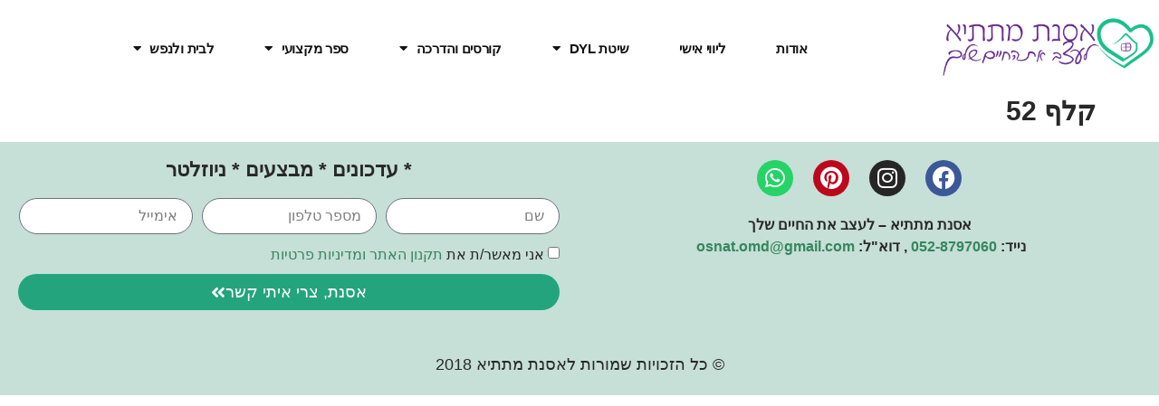

--- FILE ---
content_type: text/html; charset=UTF-8
request_url: https://osnatmattatia.com/cards/%D7%A7%D7%9C%D7%A3-52/
body_size: 13077
content:
<!doctype html>
<html dir="rtl" lang="he-IL">
<head>
	<meta charset="UTF-8">
	<meta name="viewport" content="width=device-width, initial-scale=1">
	<link rel="profile" href="https://gmpg.org/xfn/11">
	<meta name='robots' content='index, follow, max-image-preview:large, max-snippet:-1, max-video-preview:-1' />
	<style>img:is([sizes="auto" i], [sizes^="auto," i]) { contain-intrinsic-size: 3000px 1500px }</style>
	
	<!-- This site is optimized with the Yoast SEO plugin v26.7 - https://yoast.com/wordpress/plugins/seo/ -->
	<title>קלף 52 - אסנת מתתיא</title>
	<link rel="canonical" href="https://osnatmattatia.com/cards/קלף-52/" />
	<meta property="og:locale" content="he_IL" />
	<meta property="og:type" content="article" />
	<meta property="og:title" content="קלף 52 - אסנת מתתיא" />
	<meta property="og:url" content="https://osnatmattatia.com/cards/קלף-52/" />
	<meta property="og:site_name" content="אסנת מתתיא" />
	<meta property="article:publisher" content="https://www.facebook.com/OsnatMattatiaDesings/" />
	<meta property="article:modified_time" content="2023-11-21T09:25:39+00:00" />
	<meta name="twitter:card" content="summary_large_image" />
	<script type="application/ld+json" class="yoast-schema-graph">{"@context":"https://schema.org","@graph":[{"@type":"WebPage","@id":"https://osnatmattatia.com/cards/%d7%a7%d7%9c%d7%a3-52/","url":"https://osnatmattatia.com/cards/%d7%a7%d7%9c%d7%a3-52/","name":"קלף 52 - אסנת מתתיא","isPartOf":{"@id":"https://osnatmattatia.com/#website"},"datePublished":"2023-10-27T17:09:29+00:00","dateModified":"2023-11-21T09:25:39+00:00","breadcrumb":{"@id":"https://osnatmattatia.com/cards/%d7%a7%d7%9c%d7%a3-52/#breadcrumb"},"inLanguage":"he-IL","potentialAction":[{"@type":"ReadAction","target":["https://osnatmattatia.com/cards/%d7%a7%d7%9c%d7%a3-52/"]}]},{"@type":"BreadcrumbList","@id":"https://osnatmattatia.com/cards/%d7%a7%d7%9c%d7%a3-52/#breadcrumb","itemListElement":[{"@type":"ListItem","position":1,"name":"דף הבית","item":"https://osnatmattatia.com/"},{"@type":"ListItem","position":2,"name":"קלף 52"}]},{"@type":"WebSite","@id":"https://osnatmattatia.com/#website","url":"https://osnatmattatia.com/","name":"אסנת מתתיא","description":"עיצוב רגשי ותודעתי לבית ולנפש","publisher":{"@id":"https://osnatmattatia.com/#organization"},"potentialAction":[{"@type":"SearchAction","target":{"@type":"EntryPoint","urlTemplate":"https://osnatmattatia.com/?s={search_term_string}"},"query-input":{"@type":"PropertyValueSpecification","valueRequired":true,"valueName":"search_term_string"}}],"inLanguage":"he-IL"},{"@type":"Organization","@id":"https://osnatmattatia.com/#organization","name":"OM DESIGN","url":"https://osnatmattatia.com/","logo":{"@type":"ImageObject","inLanguage":"he-IL","@id":"https://osnatmattatia.com/#/schema/logo/image/","url":"https://osnatmattatia.com/wp-content/uploads/2020/07/לוגו.jpg","contentUrl":"https://osnatmattatia.com/wp-content/uploads/2020/07/לוגו.jpg","width":813,"height":813,"caption":"OM DESIGN"},"image":{"@id":"https://osnatmattatia.com/#/schema/logo/image/"},"sameAs":["https://www.facebook.com/OsnatMattatiaDesings/","https://www.instagram.com/osnat_mattatia/"]}]}</script>
	<!-- / Yoast SEO plugin. -->


<link rel='dns-prefetch' href='//ajax.googleapis.com' />
<link rel="alternate" type="application/rss+xml" title="אסנת מתתיא &laquo; פיד‏" href="https://osnatmattatia.com/feed/" />
<link rel="alternate" type="application/rss+xml" title="אסנת מתתיא &laquo; פיד תגובות‏" href="https://osnatmattatia.com/comments/feed/" />
<script>
window._wpemojiSettings = {"baseUrl":"https:\/\/s.w.org\/images\/core\/emoji\/16.0.1\/72x72\/","ext":".png","svgUrl":"https:\/\/s.w.org\/images\/core\/emoji\/16.0.1\/svg\/","svgExt":".svg","source":{"concatemoji":"https:\/\/osnatmattatia.com\/wp-includes\/js\/wp-emoji-release.min.js?ver=6.8.3"}};
/*! This file is auto-generated */
!function(s,n){var o,i,e;function c(e){try{var t={supportTests:e,timestamp:(new Date).valueOf()};sessionStorage.setItem(o,JSON.stringify(t))}catch(e){}}function p(e,t,n){e.clearRect(0,0,e.canvas.width,e.canvas.height),e.fillText(t,0,0);var t=new Uint32Array(e.getImageData(0,0,e.canvas.width,e.canvas.height).data),a=(e.clearRect(0,0,e.canvas.width,e.canvas.height),e.fillText(n,0,0),new Uint32Array(e.getImageData(0,0,e.canvas.width,e.canvas.height).data));return t.every(function(e,t){return e===a[t]})}function u(e,t){e.clearRect(0,0,e.canvas.width,e.canvas.height),e.fillText(t,0,0);for(var n=e.getImageData(16,16,1,1),a=0;a<n.data.length;a++)if(0!==n.data[a])return!1;return!0}function f(e,t,n,a){switch(t){case"flag":return n(e,"\ud83c\udff3\ufe0f\u200d\u26a7\ufe0f","\ud83c\udff3\ufe0f\u200b\u26a7\ufe0f")?!1:!n(e,"\ud83c\udde8\ud83c\uddf6","\ud83c\udde8\u200b\ud83c\uddf6")&&!n(e,"\ud83c\udff4\udb40\udc67\udb40\udc62\udb40\udc65\udb40\udc6e\udb40\udc67\udb40\udc7f","\ud83c\udff4\u200b\udb40\udc67\u200b\udb40\udc62\u200b\udb40\udc65\u200b\udb40\udc6e\u200b\udb40\udc67\u200b\udb40\udc7f");case"emoji":return!a(e,"\ud83e\udedf")}return!1}function g(e,t,n,a){var r="undefined"!=typeof WorkerGlobalScope&&self instanceof WorkerGlobalScope?new OffscreenCanvas(300,150):s.createElement("canvas"),o=r.getContext("2d",{willReadFrequently:!0}),i=(o.textBaseline="top",o.font="600 32px Arial",{});return e.forEach(function(e){i[e]=t(o,e,n,a)}),i}function t(e){var t=s.createElement("script");t.src=e,t.defer=!0,s.head.appendChild(t)}"undefined"!=typeof Promise&&(o="wpEmojiSettingsSupports",i=["flag","emoji"],n.supports={everything:!0,everythingExceptFlag:!0},e=new Promise(function(e){s.addEventListener("DOMContentLoaded",e,{once:!0})}),new Promise(function(t){var n=function(){try{var e=JSON.parse(sessionStorage.getItem(o));if("object"==typeof e&&"number"==typeof e.timestamp&&(new Date).valueOf()<e.timestamp+604800&&"object"==typeof e.supportTests)return e.supportTests}catch(e){}return null}();if(!n){if("undefined"!=typeof Worker&&"undefined"!=typeof OffscreenCanvas&&"undefined"!=typeof URL&&URL.createObjectURL&&"undefined"!=typeof Blob)try{var e="postMessage("+g.toString()+"("+[JSON.stringify(i),f.toString(),p.toString(),u.toString()].join(",")+"));",a=new Blob([e],{type:"text/javascript"}),r=new Worker(URL.createObjectURL(a),{name:"wpTestEmojiSupports"});return void(r.onmessage=function(e){c(n=e.data),r.terminate(),t(n)})}catch(e){}c(n=g(i,f,p,u))}t(n)}).then(function(e){for(var t in e)n.supports[t]=e[t],n.supports.everything=n.supports.everything&&n.supports[t],"flag"!==t&&(n.supports.everythingExceptFlag=n.supports.everythingExceptFlag&&n.supports[t]);n.supports.everythingExceptFlag=n.supports.everythingExceptFlag&&!n.supports.flag,n.DOMReady=!1,n.readyCallback=function(){n.DOMReady=!0}}).then(function(){return e}).then(function(){var e;n.supports.everything||(n.readyCallback(),(e=n.source||{}).concatemoji?t(e.concatemoji):e.wpemoji&&e.twemoji&&(t(e.twemoji),t(e.wpemoji)))}))}((window,document),window._wpemojiSettings);
</script>
<style id='wp-emoji-styles-inline-css'>

	img.wp-smiley, img.emoji {
		display: inline !important;
		border: none !important;
		box-shadow: none !important;
		height: 1em !important;
		width: 1em !important;
		margin: 0 0.07em !important;
		vertical-align: -0.1em !important;
		background: none !important;
		padding: 0 !important;
	}
</style>
<link rel='stylesheet' id='wp-block-library-rtl-css' href='https://osnatmattatia.com/wp-includes/css/dist/block-library/style-rtl.min.css?ver=6.8.3' media='all' />
<style id='global-styles-inline-css'>
:root{--wp--preset--aspect-ratio--square: 1;--wp--preset--aspect-ratio--4-3: 4/3;--wp--preset--aspect-ratio--3-4: 3/4;--wp--preset--aspect-ratio--3-2: 3/2;--wp--preset--aspect-ratio--2-3: 2/3;--wp--preset--aspect-ratio--16-9: 16/9;--wp--preset--aspect-ratio--9-16: 9/16;--wp--preset--color--black: #000000;--wp--preset--color--cyan-bluish-gray: #abb8c3;--wp--preset--color--white: #ffffff;--wp--preset--color--pale-pink: #f78da7;--wp--preset--color--vivid-red: #cf2e2e;--wp--preset--color--luminous-vivid-orange: #ff6900;--wp--preset--color--luminous-vivid-amber: #fcb900;--wp--preset--color--light-green-cyan: #7bdcb5;--wp--preset--color--vivid-green-cyan: #00d084;--wp--preset--color--pale-cyan-blue: #8ed1fc;--wp--preset--color--vivid-cyan-blue: #0693e3;--wp--preset--color--vivid-purple: #9b51e0;--wp--preset--gradient--vivid-cyan-blue-to-vivid-purple: linear-gradient(135deg,rgba(6,147,227,1) 0%,rgb(155,81,224) 100%);--wp--preset--gradient--light-green-cyan-to-vivid-green-cyan: linear-gradient(135deg,rgb(122,220,180) 0%,rgb(0,208,130) 100%);--wp--preset--gradient--luminous-vivid-amber-to-luminous-vivid-orange: linear-gradient(135deg,rgba(252,185,0,1) 0%,rgba(255,105,0,1) 100%);--wp--preset--gradient--luminous-vivid-orange-to-vivid-red: linear-gradient(135deg,rgba(255,105,0,1) 0%,rgb(207,46,46) 100%);--wp--preset--gradient--very-light-gray-to-cyan-bluish-gray: linear-gradient(135deg,rgb(238,238,238) 0%,rgb(169,184,195) 100%);--wp--preset--gradient--cool-to-warm-spectrum: linear-gradient(135deg,rgb(74,234,220) 0%,rgb(151,120,209) 20%,rgb(207,42,186) 40%,rgb(238,44,130) 60%,rgb(251,105,98) 80%,rgb(254,248,76) 100%);--wp--preset--gradient--blush-light-purple: linear-gradient(135deg,rgb(255,206,236) 0%,rgb(152,150,240) 100%);--wp--preset--gradient--blush-bordeaux: linear-gradient(135deg,rgb(254,205,165) 0%,rgb(254,45,45) 50%,rgb(107,0,62) 100%);--wp--preset--gradient--luminous-dusk: linear-gradient(135deg,rgb(255,203,112) 0%,rgb(199,81,192) 50%,rgb(65,88,208) 100%);--wp--preset--gradient--pale-ocean: linear-gradient(135deg,rgb(255,245,203) 0%,rgb(182,227,212) 50%,rgb(51,167,181) 100%);--wp--preset--gradient--electric-grass: linear-gradient(135deg,rgb(202,248,128) 0%,rgb(113,206,126) 100%);--wp--preset--gradient--midnight: linear-gradient(135deg,rgb(2,3,129) 0%,rgb(40,116,252) 100%);--wp--preset--font-size--small: 13px;--wp--preset--font-size--medium: 20px;--wp--preset--font-size--large: 36px;--wp--preset--font-size--x-large: 42px;--wp--preset--spacing--20: 0.44rem;--wp--preset--spacing--30: 0.67rem;--wp--preset--spacing--40: 1rem;--wp--preset--spacing--50: 1.5rem;--wp--preset--spacing--60: 2.25rem;--wp--preset--spacing--70: 3.38rem;--wp--preset--spacing--80: 5.06rem;--wp--preset--shadow--natural: 6px 6px 9px rgba(0, 0, 0, 0.2);--wp--preset--shadow--deep: 12px 12px 50px rgba(0, 0, 0, 0.4);--wp--preset--shadow--sharp: 6px 6px 0px rgba(0, 0, 0, 0.2);--wp--preset--shadow--outlined: 6px 6px 0px -3px rgba(255, 255, 255, 1), 6px 6px rgba(0, 0, 0, 1);--wp--preset--shadow--crisp: 6px 6px 0px rgba(0, 0, 0, 1);}:root { --wp--style--global--content-size: 800px;--wp--style--global--wide-size: 1200px; }:where(body) { margin: 0; }.wp-site-blocks > .alignleft { float: left; margin-right: 2em; }.wp-site-blocks > .alignright { float: right; margin-left: 2em; }.wp-site-blocks > .aligncenter { justify-content: center; margin-left: auto; margin-right: auto; }:where(.wp-site-blocks) > * { margin-block-start: 24px; margin-block-end: 0; }:where(.wp-site-blocks) > :first-child { margin-block-start: 0; }:where(.wp-site-blocks) > :last-child { margin-block-end: 0; }:root { --wp--style--block-gap: 24px; }:root :where(.is-layout-flow) > :first-child{margin-block-start: 0;}:root :where(.is-layout-flow) > :last-child{margin-block-end: 0;}:root :where(.is-layout-flow) > *{margin-block-start: 24px;margin-block-end: 0;}:root :where(.is-layout-constrained) > :first-child{margin-block-start: 0;}:root :where(.is-layout-constrained) > :last-child{margin-block-end: 0;}:root :where(.is-layout-constrained) > *{margin-block-start: 24px;margin-block-end: 0;}:root :where(.is-layout-flex){gap: 24px;}:root :where(.is-layout-grid){gap: 24px;}.is-layout-flow > .alignleft{float: left;margin-inline-start: 0;margin-inline-end: 2em;}.is-layout-flow > .alignright{float: right;margin-inline-start: 2em;margin-inline-end: 0;}.is-layout-flow > .aligncenter{margin-left: auto !important;margin-right: auto !important;}.is-layout-constrained > .alignleft{float: left;margin-inline-start: 0;margin-inline-end: 2em;}.is-layout-constrained > .alignright{float: right;margin-inline-start: 2em;margin-inline-end: 0;}.is-layout-constrained > .aligncenter{margin-left: auto !important;margin-right: auto !important;}.is-layout-constrained > :where(:not(.alignleft):not(.alignright):not(.alignfull)){max-width: var(--wp--style--global--content-size);margin-left: auto !important;margin-right: auto !important;}.is-layout-constrained > .alignwide{max-width: var(--wp--style--global--wide-size);}body .is-layout-flex{display: flex;}.is-layout-flex{flex-wrap: wrap;align-items: center;}.is-layout-flex > :is(*, div){margin: 0;}body .is-layout-grid{display: grid;}.is-layout-grid > :is(*, div){margin: 0;}body{padding-top: 0px;padding-right: 0px;padding-bottom: 0px;padding-left: 0px;}a:where(:not(.wp-element-button)){text-decoration: underline;}:root :where(.wp-element-button, .wp-block-button__link){background-color: #32373c;border-width: 0;color: #fff;font-family: inherit;font-size: inherit;line-height: inherit;padding: calc(0.667em + 2px) calc(1.333em + 2px);text-decoration: none;}.has-black-color{color: var(--wp--preset--color--black) !important;}.has-cyan-bluish-gray-color{color: var(--wp--preset--color--cyan-bluish-gray) !important;}.has-white-color{color: var(--wp--preset--color--white) !important;}.has-pale-pink-color{color: var(--wp--preset--color--pale-pink) !important;}.has-vivid-red-color{color: var(--wp--preset--color--vivid-red) !important;}.has-luminous-vivid-orange-color{color: var(--wp--preset--color--luminous-vivid-orange) !important;}.has-luminous-vivid-amber-color{color: var(--wp--preset--color--luminous-vivid-amber) !important;}.has-light-green-cyan-color{color: var(--wp--preset--color--light-green-cyan) !important;}.has-vivid-green-cyan-color{color: var(--wp--preset--color--vivid-green-cyan) !important;}.has-pale-cyan-blue-color{color: var(--wp--preset--color--pale-cyan-blue) !important;}.has-vivid-cyan-blue-color{color: var(--wp--preset--color--vivid-cyan-blue) !important;}.has-vivid-purple-color{color: var(--wp--preset--color--vivid-purple) !important;}.has-black-background-color{background-color: var(--wp--preset--color--black) !important;}.has-cyan-bluish-gray-background-color{background-color: var(--wp--preset--color--cyan-bluish-gray) !important;}.has-white-background-color{background-color: var(--wp--preset--color--white) !important;}.has-pale-pink-background-color{background-color: var(--wp--preset--color--pale-pink) !important;}.has-vivid-red-background-color{background-color: var(--wp--preset--color--vivid-red) !important;}.has-luminous-vivid-orange-background-color{background-color: var(--wp--preset--color--luminous-vivid-orange) !important;}.has-luminous-vivid-amber-background-color{background-color: var(--wp--preset--color--luminous-vivid-amber) !important;}.has-light-green-cyan-background-color{background-color: var(--wp--preset--color--light-green-cyan) !important;}.has-vivid-green-cyan-background-color{background-color: var(--wp--preset--color--vivid-green-cyan) !important;}.has-pale-cyan-blue-background-color{background-color: var(--wp--preset--color--pale-cyan-blue) !important;}.has-vivid-cyan-blue-background-color{background-color: var(--wp--preset--color--vivid-cyan-blue) !important;}.has-vivid-purple-background-color{background-color: var(--wp--preset--color--vivid-purple) !important;}.has-black-border-color{border-color: var(--wp--preset--color--black) !important;}.has-cyan-bluish-gray-border-color{border-color: var(--wp--preset--color--cyan-bluish-gray) !important;}.has-white-border-color{border-color: var(--wp--preset--color--white) !important;}.has-pale-pink-border-color{border-color: var(--wp--preset--color--pale-pink) !important;}.has-vivid-red-border-color{border-color: var(--wp--preset--color--vivid-red) !important;}.has-luminous-vivid-orange-border-color{border-color: var(--wp--preset--color--luminous-vivid-orange) !important;}.has-luminous-vivid-amber-border-color{border-color: var(--wp--preset--color--luminous-vivid-amber) !important;}.has-light-green-cyan-border-color{border-color: var(--wp--preset--color--light-green-cyan) !important;}.has-vivid-green-cyan-border-color{border-color: var(--wp--preset--color--vivid-green-cyan) !important;}.has-pale-cyan-blue-border-color{border-color: var(--wp--preset--color--pale-cyan-blue) !important;}.has-vivid-cyan-blue-border-color{border-color: var(--wp--preset--color--vivid-cyan-blue) !important;}.has-vivid-purple-border-color{border-color: var(--wp--preset--color--vivid-purple) !important;}.has-vivid-cyan-blue-to-vivid-purple-gradient-background{background: var(--wp--preset--gradient--vivid-cyan-blue-to-vivid-purple) !important;}.has-light-green-cyan-to-vivid-green-cyan-gradient-background{background: var(--wp--preset--gradient--light-green-cyan-to-vivid-green-cyan) !important;}.has-luminous-vivid-amber-to-luminous-vivid-orange-gradient-background{background: var(--wp--preset--gradient--luminous-vivid-amber-to-luminous-vivid-orange) !important;}.has-luminous-vivid-orange-to-vivid-red-gradient-background{background: var(--wp--preset--gradient--luminous-vivid-orange-to-vivid-red) !important;}.has-very-light-gray-to-cyan-bluish-gray-gradient-background{background: var(--wp--preset--gradient--very-light-gray-to-cyan-bluish-gray) !important;}.has-cool-to-warm-spectrum-gradient-background{background: var(--wp--preset--gradient--cool-to-warm-spectrum) !important;}.has-blush-light-purple-gradient-background{background: var(--wp--preset--gradient--blush-light-purple) !important;}.has-blush-bordeaux-gradient-background{background: var(--wp--preset--gradient--blush-bordeaux) !important;}.has-luminous-dusk-gradient-background{background: var(--wp--preset--gradient--luminous-dusk) !important;}.has-pale-ocean-gradient-background{background: var(--wp--preset--gradient--pale-ocean) !important;}.has-electric-grass-gradient-background{background: var(--wp--preset--gradient--electric-grass) !important;}.has-midnight-gradient-background{background: var(--wp--preset--gradient--midnight) !important;}.has-small-font-size{font-size: var(--wp--preset--font-size--small) !important;}.has-medium-font-size{font-size: var(--wp--preset--font-size--medium) !important;}.has-large-font-size{font-size: var(--wp--preset--font-size--large) !important;}.has-x-large-font-size{font-size: var(--wp--preset--font-size--x-large) !important;}
:root :where(.wp-block-pullquote){font-size: 1.5em;line-height: 1.6;}
</style>
<link rel='stylesheet' id='contact-form-7-css' href='https://osnatmattatia.com/wp-content/plugins/contact-form-7/includes/css/styles.css?ver=6.1.4' media='all' />
<link rel='stylesheet' id='contact-form-7-rtl-css' href='https://osnatmattatia.com/wp-content/plugins/contact-form-7/includes/css/styles-rtl.css?ver=6.1.4' media='all' />
<link rel='stylesheet' id='cards_css-css' href='https://osnatmattatia.com/wp-content/plugins/shomrat_digital/css/cards.css?ver=79653' media='all' />
<link rel='stylesheet' id='shomratdigitalstyle_css-css' href='https://osnatmattatia.com/wp-content/plugins/shomrat_digital/css/style.css?ver=79653' media='all' />
<link rel='stylesheet' id='hello-elementor-css' href='https://osnatmattatia.com/wp-content/themes/hello-elementor/assets/css/reset.css?ver=3.4.4' media='all' />
<link rel='stylesheet' id='hello-elementor-theme-style-css' href='https://osnatmattatia.com/wp-content/themes/hello-elementor/assets/css/theme.css?ver=3.4.4' media='all' />
<link rel='stylesheet' id='hello-elementor-header-footer-css' href='https://osnatmattatia.com/wp-content/themes/hello-elementor/assets/css/header-footer.css?ver=3.4.4' media='all' />
<link rel='stylesheet' id='elementor-frontend-css' href='https://osnatmattatia.com/wp-content/plugins/elementor/assets/css/frontend-rtl.min.css?ver=3.32.2' media='all' />
<link rel='stylesheet' id='widget-image-css' href='https://osnatmattatia.com/wp-content/plugins/elementor/assets/css/widget-image-rtl.min.css?ver=3.32.2' media='all' />
<link rel='stylesheet' id='e-animation-shrink-css' href='https://osnatmattatia.com/wp-content/plugins/elementor/assets/lib/animations/styles/e-animation-shrink.min.css?ver=3.32.2' media='all' />
<link rel='stylesheet' id='e-motion-fx-css' href='https://osnatmattatia.com/wp-content/plugins/elementor-pro/assets/css/modules/motion-fx.min.css?ver=3.28.2' media='all' />
<link rel='stylesheet' id='widget-nav-menu-css' href='https://osnatmattatia.com/wp-content/plugins/elementor-pro/assets/css/widget-nav-menu-rtl.min.css?ver=3.28.2' media='all' />
<link rel='stylesheet' id='e-animation-pulse-css' href='https://osnatmattatia.com/wp-content/plugins/elementor/assets/lib/animations/styles/e-animation-pulse.min.css?ver=3.32.2' media='all' />
<link rel='stylesheet' id='widget-social-icons-css' href='https://osnatmattatia.com/wp-content/plugins/elementor/assets/css/widget-social-icons-rtl.min.css?ver=3.32.2' media='all' />
<link rel='stylesheet' id='e-apple-webkit-css' href='https://osnatmattatia.com/wp-content/plugins/elementor/assets/css/conditionals/apple-webkit.min.css?ver=3.32.2' media='all' />
<link rel='stylesheet' id='widget-heading-css' href='https://osnatmattatia.com/wp-content/plugins/elementor/assets/css/widget-heading-rtl.min.css?ver=3.32.2' media='all' />
<link rel='stylesheet' id='widget-form-css' href='https://osnatmattatia.com/wp-content/plugins/elementor-pro/assets/css/widget-form-rtl.min.css?ver=3.28.2' media='all' />
<link rel='stylesheet' id='widget-spacer-css' href='https://osnatmattatia.com/wp-content/plugins/elementor/assets/css/widget-spacer-rtl.min.css?ver=3.32.2' media='all' />
<link rel='stylesheet' id='elementor-icons-css' href='https://osnatmattatia.com/wp-content/plugins/elementor/assets/lib/eicons/css/elementor-icons.min.css?ver=5.44.0' media='all' />
<link rel='stylesheet' id='elementor-post-2179-css' href='https://osnatmattatia.com/wp-content/uploads/elementor/css/post-2179.css?ver=1767881052' media='all' />
<link rel='stylesheet' id='elementor-post-2754-css' href='https://osnatmattatia.com/wp-content/uploads/elementor/css/post-2754.css?ver=1767881052' media='all' />
<link rel='stylesheet' id='elementor-post-2513-css' href='https://osnatmattatia.com/wp-content/uploads/elementor/css/post-2513.css?ver=1767881133' media='all' />
<link rel='stylesheet' id='elementor-icons-shared-0-css' href='https://osnatmattatia.com/wp-content/plugins/elementor/assets/lib/font-awesome/css/fontawesome.min.css?ver=5.15.3' media='all' />
<link rel='stylesheet' id='elementor-icons-fa-solid-css' href='https://osnatmattatia.com/wp-content/plugins/elementor/assets/lib/font-awesome/css/solid.min.css?ver=5.15.3' media='all' />
<link rel='stylesheet' id='elementor-icons-fa-brands-css' href='https://osnatmattatia.com/wp-content/plugins/elementor/assets/lib/font-awesome/css/brands.min.css?ver=5.15.3' media='all' />
<script src="https://osnatmattatia.com/wp-includes/js/jquery/jquery.min.js?ver=3.7.1" id="jquery-core-js"></script>
<script src="https://osnatmattatia.com/wp-includes/js/jquery/jquery-migrate.min.js?ver=3.4.1" id="jquery-migrate-js"></script>
<script src="https://ajax.googleapis.com/ajax/libs/jquery/3.7.1/jquery.min.js?ver=6.8.3" id="shomratdigita_jquery-js"></script>
<link rel="https://api.w.org/" href="https://osnatmattatia.com/wp-json/" /><link rel="alternate" title="JSON" type="application/json" href="https://osnatmattatia.com/wp-json/wp/v2/cards/13670" /><link rel="EditURI" type="application/rsd+xml" title="RSD" href="https://osnatmattatia.com/xmlrpc.php?rsd" />
<meta name="generator" content="WordPress 6.8.3" />
<link rel='shortlink' href='https://osnatmattatia.com/?p=13670' />
<link rel="alternate" title="oEmbed (JSON)" type="application/json+oembed" href="https://osnatmattatia.com/wp-json/oembed/1.0/embed?url=https%3A%2F%2Fosnatmattatia.com%2Fcards%2F%25d7%25a7%25d7%259c%25d7%25a3-52%2F" />
<link rel="alternate" title="oEmbed (XML)" type="text/xml+oembed" href="https://osnatmattatia.com/wp-json/oembed/1.0/embed?url=https%3A%2F%2Fosnatmattatia.com%2Fcards%2F%25d7%25a7%25d7%259c%25d7%25a3-52%2F&#038;format=xml" />
<!-- HFCM by 99 Robots - Snippet # 1:  -->
<meta name="facebook-domain-verification" content="9y5lsr1wr1ukcuqie9vhu5aje0fwuk" />
<!-- /end HFCM by 99 Robots -->
<!-- HFCM by 99 Robots - Snippet # 2: גוגל אנליטקס -->
<!-- Google tag (gtag.js) -->
<script async src="https://www.googletagmanager.com/gtag/js?id=G-RLPE0X5T8W"></script>
<script>
  window.dataLayer = window.dataLayer || [];
  function gtag(){dataLayer.push(arguments);}
  gtag('js', new Date());

  gtag('config', 'G-RLPE0X5T8W');
</script>
<!-- /end HFCM by 99 Robots -->
<script type="text/javascript">
           var ajaxurl = "https://osnatmattatia.com/wp-admin/admin-ajax.php";
         </script><meta name="generator" content="Elementor 3.32.2; features: additional_custom_breakpoints; settings: css_print_method-external, google_font-enabled, font_display-auto">
<!-- Google tag (gtag.js) -->
<script async src="https://www.googletagmanager.com/gtag/js?id=G-RLPE0X5T8W"></script>
<script>
  window.dataLayer = window.dataLayer || [];
  function gtag(){dataLayer.push(arguments);}
  gtag('js', new Date());

  gtag('config', 'G-RLPE0X5T8W');
</script>
<meta name="google-site-verification" content="KsRAT_yGnMVqJnVbBM7W2q6oqYckfrLc_7s9GOowKmo" />
			<style>
				.e-con.e-parent:nth-of-type(n+4):not(.e-lazyloaded):not(.e-no-lazyload),
				.e-con.e-parent:nth-of-type(n+4):not(.e-lazyloaded):not(.e-no-lazyload) * {
					background-image: none !important;
				}
				@media screen and (max-height: 1024px) {
					.e-con.e-parent:nth-of-type(n+3):not(.e-lazyloaded):not(.e-no-lazyload),
					.e-con.e-parent:nth-of-type(n+3):not(.e-lazyloaded):not(.e-no-lazyload) * {
						background-image: none !important;
					}
				}
				@media screen and (max-height: 640px) {
					.e-con.e-parent:nth-of-type(n+2):not(.e-lazyloaded):not(.e-no-lazyload),
					.e-con.e-parent:nth-of-type(n+2):not(.e-lazyloaded):not(.e-no-lazyload) * {
						background-image: none !important;
					}
				}
			</style>
			<link rel="icon" href="https://osnatmattatia.com/wp-content/uploads/2025/07/כשעיצוב-פוגש-את-הנפש-200x200.png" sizes="32x32" />
<link rel="icon" href="https://osnatmattatia.com/wp-content/uploads/2025/07/כשעיצוב-פוגש-את-הנפש-200x200.png" sizes="192x192" />
<link rel="apple-touch-icon" href="https://osnatmattatia.com/wp-content/uploads/2025/07/כשעיצוב-פוגש-את-הנפש-200x200.png" />
<meta name="msapplication-TileImage" content="https://osnatmattatia.com/wp-content/uploads/2025/07/כשעיצוב-פוגש-את-הנפש-300x300.png" />
		<style id="wp-custom-css">
			input#form-field-field_5626b86,
input#form-field-field_3f9be56{
    position: relative;
    top: 4px;
}		</style>
		</head>
<body class="rtl wp-singular cards-template-default single single-cards postid-13670 wp-custom-logo wp-embed-responsive wp-theme-hello-elementor hello-elementor-default elementor-default elementor-kit-2179">


<a class="skip-link screen-reader-text" href="#content">דלג לתוכן</a>

		<div data-elementor-type="header" data-elementor-id="2754" class="elementor elementor-2754 elementor-location-header" data-elementor-post-type="elementor_library">
					<nav class="elementor-section elementor-top-section elementor-element elementor-element-443f7b19 elementor-section-content-middle elementor-section-boxed elementor-section-height-default elementor-section-height-default" data-id="443f7b19" data-element_type="section" data-settings="{&quot;background_background&quot;:&quot;classic&quot;}">
						<div class="elementor-container elementor-column-gap-no">
					<div class="elementor-column elementor-col-50 elementor-top-column elementor-element elementor-element-3ad05c1" data-id="3ad05c1" data-element_type="column">
			<div class="elementor-widget-wrap elementor-element-populated">
						<div class="elementor-element elementor-element-b4eff71 elementor-widget elementor-widget-theme-site-logo elementor-widget-image" data-id="b4eff71" data-element_type="widget" data-widget_type="theme-site-logo.default">
				<div class="elementor-widget-container">
											<a href="https://osnatmattatia.com">
			<img width="1500" height="600" src="https://osnatmattatia.com/wp-content/uploads/2020/04/עותק-של-לוגו-3-2-1.png" class="attachment-full size-full wp-image-20686" alt="" srcset="https://osnatmattatia.com/wp-content/uploads/2020/04/עותק-של-לוגו-3-2-1.png 1500w, https://osnatmattatia.com/wp-content/uploads/2020/04/עותק-של-לוגו-3-2-1-300x120.png 300w, https://osnatmattatia.com/wp-content/uploads/2020/04/עותק-של-לוגו-3-2-1-1170x468.png 1170w, https://osnatmattatia.com/wp-content/uploads/2020/04/עותק-של-לוגו-3-2-1-768x307.png 768w" sizes="(max-width: 1500px) 100vw, 1500px" />				</a>
											</div>
				</div>
					</div>
		</div>
				<div class="elementor-column elementor-col-50 elementor-top-column elementor-element elementor-element-748a40f5" data-id="748a40f5" data-element_type="column">
			<div class="elementor-widget-wrap elementor-element-populated">
						<div class="elementor-element elementor-element-626b4343 elementor-nav-menu--dropdown-mobile elementor-nav-menu__align-center elementor-nav-menu--stretch elementor-nav-menu__text-align-center elementor-nav-menu--toggle elementor-nav-menu--burger elementor-widget elementor-widget-nav-menu" data-id="626b4343" data-element_type="widget" data-settings="{&quot;motion_fx_motion_fx_scrolling&quot;:&quot;yes&quot;,&quot;toggle_icon_hover_animation&quot;:&quot;shrink&quot;,&quot;full_width&quot;:&quot;stretch&quot;,&quot;layout&quot;:&quot;horizontal&quot;,&quot;submenu_icon&quot;:{&quot;value&quot;:&quot;&lt;i class=\&quot;fas fa-caret-down\&quot;&gt;&lt;\/i&gt;&quot;,&quot;library&quot;:&quot;fa-solid&quot;},&quot;toggle&quot;:&quot;burger&quot;,&quot;motion_fx_devices&quot;:[&quot;desktop&quot;,&quot;tablet&quot;,&quot;mobile&quot;]}" data-widget_type="nav-menu.default">
				<div class="elementor-widget-container">
								<nav aria-label="תפריט" class="elementor-nav-menu--main elementor-nav-menu__container elementor-nav-menu--layout-horizontal e--pointer-underline e--animation-fade">
				<ul id="menu-1-626b4343" class="elementor-nav-menu"><li class="menu-item menu-item-type-post_type menu-item-object-page menu-item-5749"><a href="https://osnatmattatia.com/%d7%90%d7%95%d7%93%d7%95%d7%aa-%d7%90%d7%a1%d7%a0%d7%aa/" class="elementor-item">אודות</a></li>
<li class="menu-item menu-item-type-post_type menu-item-object-page menu-item-20088"><a href="https://osnatmattatia.com/%d7%a9%d7%99%d7%a8%d7%95%d7%aa%d7%99%d7%9d/" class="elementor-item">ליווי אישי</a></li>
<li class="menu-item menu-item-type-post_type menu-item-object-page menu-item-has-children menu-item-16979"><a href="https://osnatmattatia.com/%d7%9b%d7%9c%d7%99%d7%9d-%d7%9c%d7%a9%d7%99%d7%a0%d7%95%d7%99/" class="elementor-item">שיטת DYL</a>
<ul class="sub-menu elementor-nav-menu--dropdown">
	<li class="menu-item menu-item-type-post_type menu-item-object-page menu-item-19793"><a href="https://osnatmattatia.com/%d7%9e%d7%95%d7%93%d7%9c-%d7%90%d7%99%d7%a9%d7%99%d7%95%d7%aa-%d7%9e%d7%a2%d7%95%d7%a6%d7%91%d7%aa/" class="elementor-sub-item">מודל SpaceMatch</a></li>
</ul>
</li>
<li class="menu-item menu-item-type-post_type menu-item-object-page menu-item-has-children menu-item-20089"><a href="https://osnatmattatia.com/%d7%94%d7%9e%d7%a8%d7%9b%d7%96-%d7%9c%d7%a2%d7%99%d7%a6%d7%95%d7%91-%d7%aa%d7%a8%d7%a4%d7%95%d7%99%d7%98%d7%99/" class="elementor-item">קורסים והדרכה</a>
<ul class="sub-menu elementor-nav-menu--dropdown">
	<li class="menu-item menu-item-type-post_type menu-item-object-page menu-item-17199"><a href="https://osnatmattatia.com/%d7%94%d7%a8%d7%a6%d7%90%d7%94/" class="elementor-sub-item">הרצאות וחוגי בית</a></li>
	<li class="menu-item menu-item-type-post_type menu-item-object-page menu-item-20204"><a href="https://osnatmattatia.com/%d7%a7%d7%95%d7%a8%d7%a1-%d7%9e%d7%98%d7%a4%d7%9c%d7%99%d7%9d-%d7%95%d7%9e%d7%90%d7%9e%d7%a0%d7%99%d7%9d/" class="elementor-sub-item">מסלול מטפלים ומאמנים</a></li>
	<li class="menu-item menu-item-type-post_type menu-item-object-page menu-item-20203"><a href="https://osnatmattatia.com/%d7%9e%d7%a1%d7%9c%d7%95%d7%9c-%d7%9c%d7%9e%d7%a2%d7%a6%d7%91%d7%99-%d7%a4%d7%a0%d7%99%d7%9d-%d7%95%d7%94%d7%95%d7%9d-%d7%a1%d7%98%d7%99%d7%99%d7%9c%d7%99%d7%a0%d7%92/" class="elementor-sub-item">מסלול מעצבים והום סטיילינג</a></li>
</ul>
</li>
<li class="menu-item menu-item-type-post_type menu-item-object-page menu-item-has-children menu-item-16881"><a href="https://osnatmattatia.com/%d7%9e%d7%a8%d7%97%d7%91-%d7%9c%d7%a9%d7%99%d7%a0%d7%95%d7%99/" class="elementor-item">ספר מקצועי</a>
<ul class="sub-menu elementor-nav-menu--dropdown">
	<li class="menu-item menu-item-type-post_type menu-item-object-page menu-item-14576"><a href="https://osnatmattatia.com/%d7%9e%d7%90%d7%9e%d7%a8%d7%99%d7%9d/" class="elementor-sub-item">מאמרים</a></li>
</ul>
</li>
<li class="menu-item menu-item-type-post_type menu-item-object-page menu-item-has-children menu-item-15347"><a href="https://osnatmattatia.com/%d7%9e%d7%95%d7%a6%d7%a8%d7%99%d7%9d-%d7%9c%d7%91%d7%99%d7%aa-%d7%95%d7%9c%d7%a0%d7%a4%d7%a9/" class="elementor-item">לבית ולנפש</a>
<ul class="sub-menu elementor-nav-menu--dropdown">
	<li class="menu-item menu-item-type-post_type menu-item-object-page menu-item-20111"><a href="https://osnatmattatia.com/%d7%98%d7%99%d7%94%d7%95%d7%a8-%d7%94%d7%91%d7%99%d7%aa/" class="elementor-sub-item">טיהור הבית</a></li>
	<li class="menu-item menu-item-type-post_type menu-item-object-page menu-item-13682"><a href="https://osnatmattatia.com/%d7%a7%d7%9c%d7%a4%d7%99-%d7%9e%d7%99%d7%a7%d7%95%d7%93/" class="elementor-sub-item">לשלוף קלף מסר והכוונה</a></li>
</ul>
</li>
</ul>			</nav>
					<div class="elementor-menu-toggle" role="button" tabindex="0" aria-label="כפתור פתיחת תפריט" aria-expanded="false">
			<i aria-hidden="true" role="presentation" class="elementor-menu-toggle__icon--open elementor-animation-shrink eicon-menu-bar"></i><i aria-hidden="true" role="presentation" class="elementor-menu-toggle__icon--close elementor-animation-shrink eicon-close"></i>		</div>
					<nav class="elementor-nav-menu--dropdown elementor-nav-menu__container" aria-hidden="true">
				<ul id="menu-2-626b4343" class="elementor-nav-menu"><li class="menu-item menu-item-type-post_type menu-item-object-page menu-item-5749"><a href="https://osnatmattatia.com/%d7%90%d7%95%d7%93%d7%95%d7%aa-%d7%90%d7%a1%d7%a0%d7%aa/" class="elementor-item" tabindex="-1">אודות</a></li>
<li class="menu-item menu-item-type-post_type menu-item-object-page menu-item-20088"><a href="https://osnatmattatia.com/%d7%a9%d7%99%d7%a8%d7%95%d7%aa%d7%99%d7%9d/" class="elementor-item" tabindex="-1">ליווי אישי</a></li>
<li class="menu-item menu-item-type-post_type menu-item-object-page menu-item-has-children menu-item-16979"><a href="https://osnatmattatia.com/%d7%9b%d7%9c%d7%99%d7%9d-%d7%9c%d7%a9%d7%99%d7%a0%d7%95%d7%99/" class="elementor-item" tabindex="-1">שיטת DYL</a>
<ul class="sub-menu elementor-nav-menu--dropdown">
	<li class="menu-item menu-item-type-post_type menu-item-object-page menu-item-19793"><a href="https://osnatmattatia.com/%d7%9e%d7%95%d7%93%d7%9c-%d7%90%d7%99%d7%a9%d7%99%d7%95%d7%aa-%d7%9e%d7%a2%d7%95%d7%a6%d7%91%d7%aa/" class="elementor-sub-item" tabindex="-1">מודל SpaceMatch</a></li>
</ul>
</li>
<li class="menu-item menu-item-type-post_type menu-item-object-page menu-item-has-children menu-item-20089"><a href="https://osnatmattatia.com/%d7%94%d7%9e%d7%a8%d7%9b%d7%96-%d7%9c%d7%a2%d7%99%d7%a6%d7%95%d7%91-%d7%aa%d7%a8%d7%a4%d7%95%d7%99%d7%98%d7%99/" class="elementor-item" tabindex="-1">קורסים והדרכה</a>
<ul class="sub-menu elementor-nav-menu--dropdown">
	<li class="menu-item menu-item-type-post_type menu-item-object-page menu-item-17199"><a href="https://osnatmattatia.com/%d7%94%d7%a8%d7%a6%d7%90%d7%94/" class="elementor-sub-item" tabindex="-1">הרצאות וחוגי בית</a></li>
	<li class="menu-item menu-item-type-post_type menu-item-object-page menu-item-20204"><a href="https://osnatmattatia.com/%d7%a7%d7%95%d7%a8%d7%a1-%d7%9e%d7%98%d7%a4%d7%9c%d7%99%d7%9d-%d7%95%d7%9e%d7%90%d7%9e%d7%a0%d7%99%d7%9d/" class="elementor-sub-item" tabindex="-1">מסלול מטפלים ומאמנים</a></li>
	<li class="menu-item menu-item-type-post_type menu-item-object-page menu-item-20203"><a href="https://osnatmattatia.com/%d7%9e%d7%a1%d7%9c%d7%95%d7%9c-%d7%9c%d7%9e%d7%a2%d7%a6%d7%91%d7%99-%d7%a4%d7%a0%d7%99%d7%9d-%d7%95%d7%94%d7%95%d7%9d-%d7%a1%d7%98%d7%99%d7%99%d7%9c%d7%99%d7%a0%d7%92/" class="elementor-sub-item" tabindex="-1">מסלול מעצבים והום סטיילינג</a></li>
</ul>
</li>
<li class="menu-item menu-item-type-post_type menu-item-object-page menu-item-has-children menu-item-16881"><a href="https://osnatmattatia.com/%d7%9e%d7%a8%d7%97%d7%91-%d7%9c%d7%a9%d7%99%d7%a0%d7%95%d7%99/" class="elementor-item" tabindex="-1">ספר מקצועי</a>
<ul class="sub-menu elementor-nav-menu--dropdown">
	<li class="menu-item menu-item-type-post_type menu-item-object-page menu-item-14576"><a href="https://osnatmattatia.com/%d7%9e%d7%90%d7%9e%d7%a8%d7%99%d7%9d/" class="elementor-sub-item" tabindex="-1">מאמרים</a></li>
</ul>
</li>
<li class="menu-item menu-item-type-post_type menu-item-object-page menu-item-has-children menu-item-15347"><a href="https://osnatmattatia.com/%d7%9e%d7%95%d7%a6%d7%a8%d7%99%d7%9d-%d7%9c%d7%91%d7%99%d7%aa-%d7%95%d7%9c%d7%a0%d7%a4%d7%a9/" class="elementor-item" tabindex="-1">לבית ולנפש</a>
<ul class="sub-menu elementor-nav-menu--dropdown">
	<li class="menu-item menu-item-type-post_type menu-item-object-page menu-item-20111"><a href="https://osnatmattatia.com/%d7%98%d7%99%d7%94%d7%95%d7%a8-%d7%94%d7%91%d7%99%d7%aa/" class="elementor-sub-item" tabindex="-1">טיהור הבית</a></li>
	<li class="menu-item menu-item-type-post_type menu-item-object-page menu-item-13682"><a href="https://osnatmattatia.com/%d7%a7%d7%9c%d7%a4%d7%99-%d7%9e%d7%99%d7%a7%d7%95%d7%93/" class="elementor-sub-item" tabindex="-1">לשלוף קלף מסר והכוונה</a></li>
</ul>
</li>
</ul>			</nav>
						</div>
				</div>
					</div>
		</div>
					</div>
		</nav>
				</div>
		
<main id="content" class="site-main post-13670 cards type-cards status-publish hentry">

			<div class="page-header">
			<h1 class="entry-title">קלף 52</h1>		</div>
	
	<div class="page-content">
		
		
			</div>

	
</main>

			<div data-elementor-type="footer" data-elementor-id="2513" class="elementor elementor-2513 elementor-location-footer" data-elementor-post-type="elementor_library">
					<section class="elementor-section elementor-top-section elementor-element elementor-element-cfc2501 elementor-section-boxed elementor-section-height-default elementor-section-height-default" data-id="cfc2501" data-element_type="section" data-settings="{&quot;background_background&quot;:&quot;classic&quot;}">
							<div class="elementor-background-overlay"></div>
							<div class="elementor-container elementor-column-gap-default">
					<div class="elementor-column elementor-col-100 elementor-top-column elementor-element elementor-element-6b953d6" data-id="6b953d6" data-element_type="column" data-settings="{&quot;background_background&quot;:&quot;classic&quot;}">
			<div class="elementor-widget-wrap elementor-element-populated">
						<section class="elementor-section elementor-inner-section elementor-element elementor-element-1e1d43d elementor-section-boxed elementor-section-height-default elementor-section-height-default" data-id="1e1d43d" data-element_type="section">
						<div class="elementor-container elementor-column-gap-default">
					<div class="elementor-column elementor-col-50 elementor-inner-column elementor-element elementor-element-caf301d" data-id="caf301d" data-element_type="column">
			<div class="elementor-widget-wrap elementor-element-populated">
						<div class="elementor-element elementor-element-90e2a54 e-grid-align-mobile-center elementor-shape-circle elementor-grid-0 e-grid-align-center elementor-widget elementor-widget-social-icons" data-id="90e2a54" data-element_type="widget" data-widget_type="social-icons.default">
				<div class="elementor-widget-container">
							<div class="elementor-social-icons-wrapper elementor-grid" role="list">
							<span class="elementor-grid-item" role="listitem">
					<a class="elementor-icon elementor-social-icon elementor-social-icon-facebook elementor-animation-pulse elementor-repeater-item-bd04357" href="https://www.facebook.com/osnat.Mattatia" target="_blank">
						<span class="elementor-screen-only">Facebook</span>
						<i aria-hidden="true" class="fab fa-facebook"></i>					</a>
				</span>
							<span class="elementor-grid-item" role="listitem">
					<a class="elementor-icon elementor-social-icon elementor-social-icon-instagram elementor-animation-pulse elementor-repeater-item-58fa864" href="https://www.instagram.com/osnat_designyourlife/" target="_blank">
						<span class="elementor-screen-only">Instagram</span>
						<i aria-hidden="true" class="fab fa-instagram"></i>					</a>
				</span>
							<span class="elementor-grid-item" role="listitem">
					<a class="elementor-icon elementor-social-icon elementor-social-icon-pinterest elementor-animation-pulse elementor-repeater-item-622fed2" href="https://www.pinterest.com/osnatmatt/" target="_blank">
						<span class="elementor-screen-only">Pinterest</span>
						<i aria-hidden="true" class="fab fa-pinterest"></i>					</a>
				</span>
							<span class="elementor-grid-item" role="listitem">
					<a class="elementor-icon elementor-social-icon elementor-social-icon-whatsapp elementor-animation-pulse elementor-repeater-item-3545b4b" href="https://wa.me/message/DHLKNLSKZTXQO1" target="_blank">
						<span class="elementor-screen-only">Whatsapp</span>
						<i aria-hidden="true" class="fab fa-whatsapp"></i>					</a>
				</span>
					</div>
						</div>
				</div>
				<div class="elementor-element elementor-element-e1383c1 elementor-widget elementor-widget-text-editor" data-id="e1383c1" data-element_type="widget" data-widget_type="text-editor.default">
				<div class="elementor-widget-container">
									<p><strong>אסנת מתתיא &#8211; לעצב את החיים שלך</strong><br />נייד: <a href="https://web.whatsapp.com/" target="_blank" rel="noopener">052-8797060</a> , דוא&quot;ל: <a href="mailto:osnat.omd@gmail.com" target="_blank" rel="noopener">osnat.omd@gmail.com</a> </p>								</div>
				</div>
					</div>
		</div>
				<div class="elementor-column elementor-col-50 elementor-inner-column elementor-element elementor-element-de78ae6" data-id="de78ae6" data-element_type="column">
			<div class="elementor-widget-wrap elementor-element-populated">
						<div class="elementor-element elementor-element-dd3d6a8 elementor-widget elementor-widget-heading" data-id="dd3d6a8" data-element_type="widget" data-widget_type="heading.default">
				<div class="elementor-widget-container">
					<h2 class="elementor-heading-title elementor-size-default">* עדכונים * מבצעים * ניוזלטר</h2>				</div>
				</div>
				<div class="elementor-element elementor-element-f93d39f elementor-button-align-stretch elementor-widget elementor-widget-form" data-id="f93d39f" data-element_type="widget" data-settings="{&quot;step_next_label&quot;:&quot;\u05d4\u05d1\u05d0&quot;,&quot;step_previous_label&quot;:&quot;\u05d4\u05e7\u05d5\u05d3\u05dd&quot;,&quot;button_width&quot;:&quot;100&quot;,&quot;step_type&quot;:&quot;number_text&quot;,&quot;step_icon_shape&quot;:&quot;circle&quot;}" data-widget_type="form.default">
				<div class="elementor-widget-container">
							<form class="elementor-form" method="post" name="שירותים">
			<input type="hidden" name="post_id" value="2513"/>
			<input type="hidden" name="form_id" value="f93d39f"/>
			<input type="hidden" name="referer_title" value="קלף 10 - אסנת מתתיא" />

							<input type="hidden" name="queried_id" value="13628"/>
			
			<div class="elementor-form-fields-wrapper elementor-labels-above">
								<div class="elementor-field-type-text elementor-field-group elementor-column elementor-field-group-name elementor-col-33 elementor-field-required">
													<input size="1" type="text" name="form_fields[name]" id="form-field-name" class="elementor-field elementor-size-sm  elementor-field-textual" placeholder="שם" required="required">
											</div>
								<div class="elementor-field-type-tel elementor-field-group elementor-column elementor-field-group-message elementor-col-33">
							<input size="1" type="tel" name="form_fields[message]" id="form-field-message" class="elementor-field elementor-size-sm  elementor-field-textual" placeholder="מספר טלפון" pattern="[0-9()#&amp;+*-=.]+" title="מותר להשתמש רק במספרים ותווי טלפון (#, -, *, וכו&#039;).">

						</div>
								<div class="elementor-field-type-email elementor-field-group elementor-column elementor-field-group-email elementor-col-33 elementor-field-required">
													<input size="1" type="email" name="form_fields[email]" id="form-field-email" class="elementor-field elementor-size-sm  elementor-field-textual" placeholder="אימייל" required="required">
											</div>
								<div class="elementor-field-type-acceptance elementor-field-group elementor-column elementor-field-group-field_fb29b0e elementor-col-100 elementor-field-required">
							<div class="elementor-field-subgroup">
			<span class="elementor-field-option">
				<input type="checkbox" name="form_fields[field_fb29b0e]" id="form-field-field_fb29b0e" class="elementor-field elementor-size-sm  elementor-acceptance-field" required="required">
				<label for="form-field-field_fb29b0e">אני מאשר/ת את <a href="/מדיניות-פרטיות" target="_blank">תקנון האתר ומדיניות פרטיות</a></label>			</span>
		</div>
						</div>
								<div class="elementor-field-group elementor-column elementor-field-type-submit elementor-col-100 e-form__buttons">
					<button class="elementor-button elementor-size-sm" type="submit">
						<span class="elementor-button-content-wrapper">
															<span class="elementor-button-icon">
									<i aria-hidden="true" class="fas fa-angle-double-left"></i>																	</span>
																						<span class="elementor-button-text">אסנת, צרי איתי קשר</span>
													</span>
					</button>
				</div>
			</div>
		</form>
						</div>
				</div>
					</div>
		</div>
					</div>
		</section>
				<div class="elementor-element elementor-element-03cef0b elementor-widget elementor-widget-spacer" data-id="03cef0b" data-element_type="widget" data-widget_type="spacer.default">
				<div class="elementor-widget-container">
							<div class="elementor-spacer">
			<div class="elementor-spacer-inner"></div>
		</div>
						</div>
				</div>
				<section class="elementor-section elementor-inner-section elementor-element elementor-element-0afa3c2 elementor-section-boxed elementor-section-height-default elementor-section-height-default" data-id="0afa3c2" data-element_type="section">
						<div class="elementor-container elementor-column-gap-default">
					<div class="elementor-column elementor-col-100 elementor-inner-column elementor-element elementor-element-1f89fd1" data-id="1f89fd1" data-element_type="column">
			<div class="elementor-widget-wrap elementor-element-populated">
						<div class="elementor-element elementor-element-8ef05e0 elementor-widget elementor-widget-text-editor" data-id="8ef05e0" data-element_type="widget" data-widget_type="text-editor.default">
				<div class="elementor-widget-container">
									<p>© כל הזכויות שמורות לאסנת מתתיא 2018</p>								</div>
				</div>
					</div>
		</div>
					</div>
		</section>
					</div>
		</div>
					</div>
		</section>
				</div>
		
<script type="speculationrules">
{"prefetch":[{"source":"document","where":{"and":[{"href_matches":"\/*"},{"not":{"href_matches":["\/wp-*.php","\/wp-admin\/*","\/wp-content\/uploads\/*","\/wp-content\/*","\/wp-content\/plugins\/*","\/wp-content\/themes\/hello-elementor\/*","\/*\\?(.+)"]}},{"not":{"selector_matches":"a[rel~=\"nofollow\"]"}},{"not":{"selector_matches":".no-prefetch, .no-prefetch a"}}]},"eagerness":"conservative"}]}
</script>
<script>
jQuery(document).ready(function($) {
   
    $( ".one_card_div" ).each(function() {
        $(this).click(function(){
            var the_card_id = $(this).attr('data-id');
      $.ajax({
          url: ajaxurl, // Since WP 2.8 ajaxurl is always defined and points to admin-ajax.php
          data: {
              'action':'osnat_card_ajax_request', // This is our PHP function below
              'the_card_id' : the_card_id // This is the variable we are sending via AJAX
          },
          success:function(data) {
      // This outputs the result of the ajax request (The Callback)
               var page_reload = '<a id="Another_card" href="#">בחר/י קלף נוסף</a>'
             $('#All_cards_div').html(data+page_reload);
             $('#Another_card').click(function(){
                location.reload();
             })
          },
          error: function(errorThrown){
              window.alert(errorThrown);
          }
      });
      })
    });
});
</script>
			<script>
				const lazyloadRunObserver = () => {
					const lazyloadBackgrounds = document.querySelectorAll( `.e-con.e-parent:not(.e-lazyloaded)` );
					const lazyloadBackgroundObserver = new IntersectionObserver( ( entries ) => {
						entries.forEach( ( entry ) => {
							if ( entry.isIntersecting ) {
								let lazyloadBackground = entry.target;
								if( lazyloadBackground ) {
									lazyloadBackground.classList.add( 'e-lazyloaded' );
								}
								lazyloadBackgroundObserver.unobserve( entry.target );
							}
						});
					}, { rootMargin: '200px 0px 200px 0px' } );
					lazyloadBackgrounds.forEach( ( lazyloadBackground ) => {
						lazyloadBackgroundObserver.observe( lazyloadBackground );
					} );
				};
				const events = [
					'DOMContentLoaded',
					'elementor/lazyload/observe',
				];
				events.forEach( ( event ) => {
					document.addEventListener( event, lazyloadRunObserver );
				} );
			</script>
			<script src="https://osnatmattatia.com/wp-includes/js/dist/hooks.min.js?ver=4d63a3d491d11ffd8ac6" id="wp-hooks-js"></script>
<script src="https://osnatmattatia.com/wp-includes/js/dist/i18n.min.js?ver=5e580eb46a90c2b997e6" id="wp-i18n-js"></script>
<script id="wp-i18n-js-after">
wp.i18n.setLocaleData( { 'text direction\u0004ltr': [ 'ltr' ] } );
wp.i18n.setLocaleData( { 'text direction\u0004ltr': [ 'rtl' ] } );
</script>
<script src="https://osnatmattatia.com/wp-content/plugins/contact-form-7/includes/swv/js/index.js?ver=6.1.4" id="swv-js"></script>
<script id="contact-form-7-js-before">
var wpcf7 = {
    "api": {
        "root": "https:\/\/osnatmattatia.com\/wp-json\/",
        "namespace": "contact-form-7\/v1"
    }
};
</script>
<script src="https://osnatmattatia.com/wp-content/plugins/contact-form-7/includes/js/index.js?ver=6.1.4" id="contact-form-7-js"></script>
<script src="https://osnatmattatia.com/wp-content/plugins/elementor/assets/js/webpack.runtime.min.js?ver=3.32.2" id="elementor-webpack-runtime-js"></script>
<script src="https://osnatmattatia.com/wp-content/plugins/elementor/assets/js/frontend-modules.min.js?ver=3.32.2" id="elementor-frontend-modules-js"></script>
<script src="https://osnatmattatia.com/wp-includes/js/jquery/ui/core.min.js?ver=1.13.3" id="jquery-ui-core-js"></script>
<script id="elementor-frontend-js-before">
var elementorFrontendConfig = {"environmentMode":{"edit":false,"wpPreview":false,"isScriptDebug":false},"i18n":{"shareOnFacebook":"\u05e9\u05ea\u05e3 \u05d1\u05e4\u05d9\u05d9\u05e1\u05d1\u05d5\u05e7","shareOnTwitter":"\u05e9\u05ea\u05e3 \u05d1\u05d8\u05d5\u05d5\u05d9\u05d8\u05e8","pinIt":"\u05dc\u05e0\u05e2\u05d5\u05e5 \u05d1\u05e4\u05d9\u05e0\u05d8\u05e8\u05e1\u05d8","download":"\u05d4\u05d5\u05e8\u05d3\u05d4","downloadImage":"\u05d4\u05d5\u05e8\u05d3\u05ea \u05ea\u05de\u05d5\u05e0\u05d4","fullscreen":"\u05de\u05e1\u05da \u05de\u05dc\u05d0","zoom":"\u05de\u05d9\u05e7\u05d5\u05d3","share":"\u05e9\u05ea\u05e3","playVideo":"\u05e0\u05d2\u05df \u05d5\u05d9\u05d3\u05d0\u05d5","previous":"\u05e7\u05d5\u05d3\u05dd","next":"\u05d4\u05d1\u05d0","close":"\u05e1\u05d2\u05d5\u05e8","a11yCarouselPrevSlideMessage":"\u05e9\u05e7\u05d5\u05e4\u05d9\u05ea \u05e7\u05d5\u05d3\u05de\u05ea","a11yCarouselNextSlideMessage":"\u05e9\u05e7\u05d5\u05e4\u05d9\u05ea \u05d4\u05d1\u05d0\u05d4","a11yCarouselFirstSlideMessage":"\u05d6\u05d5\u05d4\u05d9 \u05d4\u05e9\u05e7\u05d5\u05e4\u05d9\u05ea \u05d4\u05e8\u05d0\u05e9\u05d5\u05e0\u05d4","a11yCarouselLastSlideMessage":"\u05d6\u05d5\u05d4\u05d9 \u05d4\u05e9\u05e7\u05d5\u05e4\u05d9\u05ea \u05d4\u05d0\u05d7\u05e8\u05d5\u05e0\u05d4","a11yCarouselPaginationBulletMessage":"\u05dc\u05e2\u05d1\u05d5\u05e8 \u05dc\u05e9\u05e7\u05d5\u05e4\u05d9\u05ea"},"is_rtl":true,"breakpoints":{"xs":0,"sm":480,"md":768,"lg":1025,"xl":1440,"xxl":1600},"responsive":{"breakpoints":{"mobile":{"label":"\u05de\u05d5\u05d1\u05d9\u05d9\u05dc \u05d0\u05e0\u05db\u05d9","value":767,"default_value":767,"direction":"max","is_enabled":true},"mobile_extra":{"label":"\u05de\u05d5\u05d1\u05d9\u05d9\u05dc \u05d0\u05d5\u05e4\u05e7\u05d9","value":880,"default_value":880,"direction":"max","is_enabled":false},"tablet":{"label":"\u05d8\u05d0\u05d1\u05dc\u05d8 \u05d0\u05e0\u05db\u05d9","value":1024,"default_value":1024,"direction":"max","is_enabled":true},"tablet_extra":{"label":"\u05d8\u05d0\u05d1\u05dc\u05d8 \u05d0\u05d5\u05e4\u05e7\u05d9","value":1200,"default_value":1200,"direction":"max","is_enabled":false},"laptop":{"label":"\u05dc\u05e4\u05d8\u05d5\u05e4","value":1366,"default_value":1366,"direction":"max","is_enabled":false},"widescreen":{"label":"\u05de\u05e1\u05da \u05e8\u05d7\u05d1","value":2400,"default_value":2400,"direction":"min","is_enabled":false}},
"hasCustomBreakpoints":false},"version":"3.32.2","is_static":false,"experimentalFeatures":{"additional_custom_breakpoints":true,"theme_builder_v2":true,"landing-pages":true,"home_screen":true,"global_classes_should_enforce_capabilities":true,"e_variables":true,"cloud-library":true,"e_opt_in_v4_page":true,"import-export-customization":true},"urls":{"assets":"https:\/\/osnatmattatia.com\/wp-content\/plugins\/elementor\/assets\/","ajaxurl":"https:\/\/osnatmattatia.com\/wp-admin\/admin-ajax.php","uploadUrl":"https:\/\/osnatmattatia.com\/wp-content\/uploads"},"nonces":{"floatingButtonsClickTracking":"82bb3a8e18"},"swiperClass":"swiper","settings":{"page":[],"editorPreferences":[]},"kit":{"body_background_background":"classic","active_breakpoints":["viewport_mobile","viewport_tablet"],"global_image_lightbox":"yes","lightbox_enable_counter":"yes","lightbox_enable_fullscreen":"yes","lightbox_enable_zoom":"yes","lightbox_enable_share":"yes","lightbox_description_src":"description"},"post":{"id":13670,"title":"%D7%A7%D7%9C%D7%A3%2052%20-%20%D7%90%D7%A1%D7%A0%D7%AA%20%D7%9E%D7%AA%D7%AA%D7%99%D7%90","excerpt":"","featuredImage":false}};
</script>
<script src="https://osnatmattatia.com/wp-content/plugins/elementor/assets/js/frontend.min.js?ver=3.32.2" id="elementor-frontend-js"></script>
<script src="https://osnatmattatia.com/wp-content/plugins/elementor-pro/assets/lib/smartmenus/jquery.smartmenus.min.js?ver=1.2.1" id="smartmenus-js"></script>
<script src="https://osnatmattatia.com/wp-content/plugins/elementor-pro/assets/js/webpack-pro.runtime.min.js?ver=3.28.2" id="elementor-pro-webpack-runtime-js"></script>
<script id="elementor-pro-frontend-js-before">
var ElementorProFrontendConfig = {"ajaxurl":"https:\/\/osnatmattatia.com\/wp-admin\/admin-ajax.php","nonce":"55c08095c6","urls":{"assets":"https:\/\/osnatmattatia.com\/wp-content\/plugins\/elementor-pro\/assets\/","rest":"https:\/\/osnatmattatia.com\/wp-json\/"},"settings":{"lazy_load_background_images":true},"popup":{"hasPopUps":true},"shareButtonsNetworks":{"facebook":{"title":"Facebook","has_counter":true},"twitter":{"title":"Twitter"},"linkedin":{"title":"LinkedIn","has_counter":true},"pinterest":{"title":"Pinterest","has_counter":true},"reddit":{"title":"Reddit","has_counter":true},"vk":{"title":"VK","has_counter":true},"odnoklassniki":{"title":"OK","has_counter":true},"tumblr":{"title":"Tumblr"},"digg":{"title":"Digg"},"skype":{"title":"Skype"},"stumbleupon":{"title":"StumbleUpon","has_counter":true},"mix":{"title":"Mix"},"telegram":{"title":"Telegram"},"pocket":{"title":"Pocket","has_counter":true},"xing":{"title":"XING","has_counter":true},"whatsapp":{"title":"WhatsApp"},"email":{"title":"Email"},"print":{"title":"Print"},"x-twitter":{"title":"X"},"threads":{"title":"Threads"}},
"facebook_sdk":{"lang":"he_IL","app_id":""},"lottie":{"defaultAnimationUrl":"https:\/\/osnatmattatia.com\/wp-content\/plugins\/elementor-pro\/modules\/lottie\/assets\/animations\/default.json"}};
</script>
<script src="https://osnatmattatia.com/wp-content/plugins/elementor-pro/assets/js/frontend.min.js?ver=3.28.2" id="elementor-pro-frontend-js"></script>
<script src="https://osnatmattatia.com/wp-content/plugins/elementor-pro/assets/js/elements-handlers.min.js?ver=3.28.2" id="pro-elements-handlers-js"></script>

</body>
</html>


--- FILE ---
content_type: text/css
request_url: https://osnatmattatia.com/wp-content/plugins/shomrat_digital/css/cards.css?ver=79653
body_size: 5
content:
@media screen and (min-width: 768px) {
    div#All_cards_div {
        width: 800px;
    }

    .one_card_div {
        width: 125px;
        cursor: pointer;
        margin-bottom: 5px;
    }

    .one_card_div:not(.one_card_div:nth-of-type(6n+6)) {
        margin-left: 10px;
    }
}

@media screen and (max-width: 767px) {
    div#All_cards_div {
        width: 90vw;
        justify-content: space-evenly;
    }

    .one_card_div {
        width: 21%;
        cursor: pointer;
        margin-bottom: 3%;
    }


}

div#All_cards_div {
    margin: auto;
    display: flex;
    flex-wrap: wrap;
}


#Another_card {
    display: table;
    margin: auto;
}

.page-id-13540 .entry-title {
    text-align: center;
}

--- FILE ---
content_type: text/css
request_url: https://osnatmattatia.com/wp-content/plugins/shomrat_digital/css/style.css?ver=79653
body_size: -88
content:
#Diagnostic_questionnaire input[type=radio],
#Diagnostic_questionnaire input[type=checkbox] {
    position: relative;
    top: 4px;
}

--- FILE ---
content_type: text/css
request_url: https://osnatmattatia.com/wp-content/uploads/elementor/css/post-2179.css?ver=1767881052
body_size: 910
content:
.elementor-kit-2179{--e-global-color-primary:#282828;--e-global-color-secondary:#85A0B1;--e-global-color-text:#282828;--e-global-color-accent:#1E9745;--e-global-color-388b1f4:#6EC1E4;--e-global-color-1895ea13:#54595F;--e-global-color-68681355:#7A7A7A;--e-global-color-6409d9a3:#61CE70;--e-global-color-2f3e0728:#4054B2;--e-global-color-173734e7:#23A455;--e-global-color-448a4e41:#000;--e-global-color-5dafb0ba:#FFF;--e-global-color-226e7f35:#E7E7E7;--e-global-color-5807b858:#BEA6C8;--e-global-color-4af60c7b:RGBA(122, 122, 122, 0.58);--e-global-color-38e9aa94:RGBA(231, 231, 231, 0.24);--e-global-color-eee2370:#4D6A7C;--e-global-color-b940a98:#000000;--e-global-color-72f9ff0c:#F4DC47;--e-global-color-310f55ee:RGBA(255, 255, 255, 0.83);--e-global-color-19efa477:#FFEB6F;--e-global-color-451e9dcc:#2C073C;--e-global-color-2819a727:#E3D7E8;--e-global-color-b8e81d:#ECDA6A;--e-global-color-7425bc00:#551571;--e-global-color-6db76b4c:#2A7E24;--e-global-color-701f08b:#0F4C0B;--e-global-color-69fd88eb:#D5E5D4;--e-global-color-2228abdb:#000000;--e-global-color-4a759af0:#073305;--e-global-color-540a33e:RGBA(40, 40, 40, 0.91);--e-global-color-4aeeca29:#12440F;--e-global-color-2df149fe:#B9AA48;--e-global-color-5d5ff302:#D2DDE0;--e-global-color-2c6eda84:RGBA(229, 213, 235, 0.74);--e-global-color-12427f79:#000000;--e-global-color-7df5055d:#CDCCC6;--e-global-color-55065a44:RGBA(205, 204, 198, 0.73);--e-global-color-3f5b7641:#000000;--e-global-color-4c6de3f0:#000000;--e-global-color-6cc2a598:RGBA(255, 255, 255, 0.59);--e-global-color-38a2166f:RGBA(97, 206, 112, 0.23);--e-global-color-2796d6b7:RGBA(229, 213, 235, 0.46);--e-global-color-5a98af70:RGBA(97, 206, 112, 0.11);--e-global-color-212075de:RGBA(255, 255, 255, 0.62);--e-global-color-42b6588:#22451A;--e-global-color-ca34713:#23A47D;--e-global-color-1f3c1f6:#DDF9F0;--e-global-typography-primary-font-family:"Tahoma";--e-global-typography-primary-font-size:20px;--e-global-typography-primary-font-weight:600;--e-global-typography-secondary-font-family:"Tahoma";--e-global-typography-secondary-font-size:18px;--e-global-typography-secondary-font-weight:500;--e-global-typography-text-font-family:"Tahoma";--e-global-typography-text-font-size:16px;--e-global-typography-text-font-weight:normal;--e-global-typography-accent-font-family:"Tahoma";--e-global-typography-accent-font-size:17px;--e-global-typography-accent-font-weight:600;color:#282828;font-family:"Tahoma", Sans-serif;}.elementor-kit-2179 button,.elementor-kit-2179 input[type="button"],.elementor-kit-2179 input[type="submit"],.elementor-kit-2179 .elementor-button{background-color:#23A47D;font-family:"Tahoma", Sans-serif;font-size:15px;font-weight:200;font-style:normal;text-decoration:none;color:#FFFFFF;border-style:solid;border-width:0px 0px 0px 0px;border-color:var( --e-global-color-173734e7 );}.elementor-kit-2179 button:hover,.elementor-kit-2179 button:focus,.elementor-kit-2179 input[type="button"]:hover,.elementor-kit-2179 input[type="button"]:focus,.elementor-kit-2179 input[type="submit"]:hover,.elementor-kit-2179 input[type="submit"]:focus,.elementor-kit-2179 .elementor-button:hover,.elementor-kit-2179 .elementor-button:focus{background-color:#B7F1E0;}.elementor-kit-2179 e-page-transition{background-color:#FFBC7D;}.elementor-kit-2179 p{margin-block-end:19px;}.elementor-kit-2179 a{color:#35875D;font-family:"Tahoma", Sans-serif;}.elementor-kit-2179 a:hover{color:#3F114E;}.elementor-kit-2179 h1{font-family:"Tahoma", Sans-serif;font-size:30px;font-weight:600;}.elementor-kit-2179 h2{font-family:"Tahoma", Sans-serif;font-size:25px;font-weight:600;}.elementor-kit-2179 h3{font-size:20px;font-weight:600;}.elementor-kit-2179 h4{font-family:"Tahoma", Sans-serif;font-size:18px;font-weight:400;}.elementor-kit-2179 input:not([type="button"]):not([type="submit"]),.elementor-kit-2179 textarea,.elementor-kit-2179 .elementor-field-textual{font-family:"Tahoma", Sans-serif;}.elementor-section.elementor-section-boxed > .elementor-container{max-width:1170px;}.e-con{--container-max-width:1170px;}.elementor-widget:not(:last-child){margin-block-end:20px;}.elementor-element{--widgets-spacing:20px 20px;--widgets-spacing-row:20px;--widgets-spacing-column:20px;}{}h1.entry-title{display:var(--page-title-display);}.elementor-lightbox{--lightbox-header-icons-size:2px;--lightbox-navigation-icons-size:0px;}@media(max-width:1024px){.elementor-section.elementor-section-boxed > .elementor-container{max-width:1024px;}.e-con{--container-max-width:1024px;}}@media(max-width:767px){.elementor-section.elementor-section-boxed > .elementor-container{max-width:767px;}.e-con{--container-max-width:767px;}}

--- FILE ---
content_type: text/css
request_url: https://osnatmattatia.com/wp-content/uploads/elementor/css/post-2754.css?ver=1767881052
body_size: 1095
content:
.elementor-2754 .elementor-element.elementor-element-443f7b19 > .elementor-container > .elementor-column > .elementor-widget-wrap{align-content:center;align-items:center;}.elementor-2754 .elementor-element.elementor-element-443f7b19 > .elementor-container{max-width:1576px;}.elementor-2754 .elementor-element.elementor-element-443f7b19{transition:background 0.3s, border 0.3s, border-radius 0.3s, box-shadow 0.3s;z-index:4;}.elementor-2754 .elementor-element.elementor-element-443f7b19 > .elementor-background-overlay{transition:background 0.3s, border-radius 0.3s, opacity 0.3s;}.elementor-bc-flex-widget .elementor-2754 .elementor-element.elementor-element-3ad05c1.elementor-column .elementor-widget-wrap{align-items:flex-end;}.elementor-2754 .elementor-element.elementor-element-3ad05c1.elementor-column.elementor-element[data-element_type="column"] > .elementor-widget-wrap.elementor-element-populated{align-content:flex-end;align-items:flex-end;}.elementor-2754 .elementor-element.elementor-element-3ad05c1.elementor-column > .elementor-widget-wrap{justify-content:flex-end;}.elementor-2754 .elementor-element.elementor-element-3ad05c1 > .elementor-element-populated{padding:0px 0px 0px 0px;}.elementor-widget-theme-site-logo .widget-image-caption{color:var( --e-global-color-text );font-family:var( --e-global-typography-text-font-family ), Sans-serif;font-size:var( --e-global-typography-text-font-size );font-weight:var( --e-global-typography-text-font-weight );}.elementor-2754 .elementor-element.elementor-element-b4eff71 > .elementor-widget-container{margin:0px 0px 0px 0px;padding:0px 0px 0px 0px;}.elementor-2754 .elementor-element.elementor-element-b4eff71 img{width:100%;}.elementor-bc-flex-widget .elementor-2754 .elementor-element.elementor-element-748a40f5.elementor-column .elementor-widget-wrap{align-items:flex-end;}.elementor-2754 .elementor-element.elementor-element-748a40f5.elementor-column.elementor-element[data-element_type="column"] > .elementor-widget-wrap.elementor-element-populated{align-content:flex-end;align-items:flex-end;}.elementor-2754 .elementor-element.elementor-element-748a40f5 > .elementor-widget-wrap > .elementor-widget:not(.elementor-widget__width-auto):not(.elementor-widget__width-initial):not(:last-child):not(.elementor-absolute){margin-bottom:20px;}.elementor-widget-nav-menu .elementor-nav-menu .elementor-item{font-family:var( --e-global-typography-primary-font-family ), Sans-serif;font-size:var( --e-global-typography-primary-font-size );font-weight:var( --e-global-typography-primary-font-weight );}.elementor-widget-nav-menu .elementor-nav-menu--main .elementor-item{color:var( --e-global-color-text );fill:var( --e-global-color-text );}.elementor-widget-nav-menu .elementor-nav-menu--main .elementor-item:hover,
					.elementor-widget-nav-menu .elementor-nav-menu--main .elementor-item.elementor-item-active,
					.elementor-widget-nav-menu .elementor-nav-menu--main .elementor-item.highlighted,
					.elementor-widget-nav-menu .elementor-nav-menu--main .elementor-item:focus{color:var( --e-global-color-accent );fill:var( --e-global-color-accent );}.elementor-widget-nav-menu .elementor-nav-menu--main:not(.e--pointer-framed) .elementor-item:before,
					.elementor-widget-nav-menu .elementor-nav-menu--main:not(.e--pointer-framed) .elementor-item:after{background-color:var( --e-global-color-accent );}.elementor-widget-nav-menu .e--pointer-framed .elementor-item:before,
					.elementor-widget-nav-menu .e--pointer-framed .elementor-item:after{border-color:var( --e-global-color-accent );}.elementor-widget-nav-menu{--e-nav-menu-divider-color:var( --e-global-color-text );}.elementor-widget-nav-menu .elementor-nav-menu--dropdown .elementor-item, .elementor-widget-nav-menu .elementor-nav-menu--dropdown  .elementor-sub-item{font-family:var( --e-global-typography-accent-font-family ), Sans-serif;font-size:var( --e-global-typography-accent-font-size );font-weight:var( --e-global-typography-accent-font-weight );}.elementor-2754 .elementor-element.elementor-element-626b4343 > .elementor-widget-container{margin:0px 0px 0px 0px;padding:0px 0px 0px 0px;border-radius:0px 0px 0px 0px;}.elementor-2754 .elementor-element.elementor-element-626b4343{z-index:0;--e-nav-menu-horizontal-menu-item-margin:calc( 0px / 2 );--nav-menu-icon-size:37px;}.elementor-2754 .elementor-element.elementor-element-626b4343 .elementor-nav-menu .elementor-item{font-family:"Tahoma", Sans-serif;font-size:15px;font-weight:600;font-style:normal;letter-spacing:-0.3px;}.elementor-2754 .elementor-element.elementor-element-626b4343 .elementor-nav-menu--main .elementor-item{color:rgba(0, 0, 0, 0.93);fill:rgba(0, 0, 0, 0.93);padding-left:28px;padding-right:28px;padding-top:33px;padding-bottom:33px;}.elementor-2754 .elementor-element.elementor-element-626b4343 .elementor-nav-menu--main:not(.e--pointer-framed) .elementor-item:before,
					.elementor-2754 .elementor-element.elementor-element-626b4343 .elementor-nav-menu--main:not(.e--pointer-framed) .elementor-item:after{background-color:#D9D9D9;}.elementor-2754 .elementor-element.elementor-element-626b4343 .e--pointer-framed .elementor-item:before,
					.elementor-2754 .elementor-element.elementor-element-626b4343 .e--pointer-framed .elementor-item:after{border-color:#D9D9D9;}.elementor-2754 .elementor-element.elementor-element-626b4343 .e--pointer-framed .elementor-item:before{border-width:5px;}.elementor-2754 .elementor-element.elementor-element-626b4343 .e--pointer-framed.e--animation-draw .elementor-item:before{border-width:0 0 5px 5px;}.elementor-2754 .elementor-element.elementor-element-626b4343 .e--pointer-framed.e--animation-draw .elementor-item:after{border-width:5px 5px 0 0;}.elementor-2754 .elementor-element.elementor-element-626b4343 .e--pointer-framed.e--animation-corners .elementor-item:before{border-width:5px 0 0 5px;}.elementor-2754 .elementor-element.elementor-element-626b4343 .e--pointer-framed.e--animation-corners .elementor-item:after{border-width:0 5px 5px 0;}.elementor-2754 .elementor-element.elementor-element-626b4343 .e--pointer-underline .elementor-item:after,
					 .elementor-2754 .elementor-element.elementor-element-626b4343 .e--pointer-overline .elementor-item:before,
					 .elementor-2754 .elementor-element.elementor-element-626b4343 .e--pointer-double-line .elementor-item:before,
					 .elementor-2754 .elementor-element.elementor-element-626b4343 .e--pointer-double-line .elementor-item:after{height:5px;}.elementor-2754 .elementor-element.elementor-element-626b4343 .elementor-nav-menu--main:not(.elementor-nav-menu--layout-horizontal) .elementor-nav-menu > li:not(:last-child){margin-bottom:0px;}.elementor-2754 .elementor-element.elementor-element-626b4343 .elementor-nav-menu--dropdown a, .elementor-2754 .elementor-element.elementor-element-626b4343 .elementor-menu-toggle{color:#000000;fill:#000000;}.elementor-2754 .elementor-element.elementor-element-626b4343 .elementor-nav-menu--dropdown{background-color:#E7E7E7;}.elementor-2754 .elementor-element.elementor-element-626b4343 .elementor-nav-menu--dropdown a:hover,
					.elementor-2754 .elementor-element.elementor-element-626b4343 .elementor-nav-menu--dropdown a.elementor-item-active,
					.elementor-2754 .elementor-element.elementor-element-626b4343 .elementor-nav-menu--dropdown a.highlighted{background-color:#FFFFFF;}.elementor-2754 .elementor-element.elementor-element-626b4343 .elementor-nav-menu--dropdown a.elementor-item-active{color:#282828;background-color:#FFFFFF;}.elementor-2754 .elementor-element.elementor-element-626b4343 .elementor-nav-menu--dropdown .elementor-item, .elementor-2754 .elementor-element.elementor-element-626b4343 .elementor-nav-menu--dropdown  .elementor-sub-item{font-family:"Tahoma", Sans-serif;font-size:14px;font-weight:300;letter-spacing:0.1px;}.elementor-2754 .elementor-element.elementor-element-626b4343 .elementor-nav-menu--main .elementor-nav-menu--dropdown, .elementor-2754 .elementor-element.elementor-element-626b4343 .elementor-nav-menu__container.elementor-nav-menu--dropdown{box-shadow:0px 0px 10px 0px rgba(0,0,0,0.5);}.elementor-2754 .elementor-element.elementor-element-626b4343 .elementor-nav-menu--dropdown a{padding-left:6px;padding-right:6px;padding-top:7px;padding-bottom:7px;}.elementor-2754 .elementor-element.elementor-element-626b4343 .elementor-nav-menu--dropdown li:not(:last-child){border-style:solid;border-color:#282828;border-bottom-width:0px;}.elementor-2754 .elementor-element.elementor-element-626b4343 .elementor-nav-menu--main > .elementor-nav-menu > li > .elementor-nav-menu--dropdown, .elementor-2754 .elementor-element.elementor-element-626b4343 .elementor-nav-menu__container.elementor-nav-menu--dropdown{margin-top:-31px !important;}.elementor-2754 .elementor-element.elementor-element-626b4343 .elementor-menu-toggle{background-color:#FFFFFF;}.elementor-2754 .elementor-element.elementor-element-626b4343 .elementor-menu-toggle:hover{background-color:#FFFFFF;}.elementor-theme-builder-content-area{height:400px;}.elementor-location-header:before, .elementor-location-footer:before{content:"";display:table;clear:both;}@media(min-width:768px){.elementor-2754 .elementor-element.elementor-element-3ad05c1{width:18.878%;}.elementor-2754 .elementor-element.elementor-element-748a40f5{width:81.121%;}}@media(max-width:1024px){.elementor-widget-theme-site-logo .widget-image-caption{font-size:var( --e-global-typography-text-font-size );}.elementor-widget-nav-menu .elementor-nav-menu .elementor-item{font-size:var( --e-global-typography-primary-font-size );}.elementor-widget-nav-menu .elementor-nav-menu--dropdown .elementor-item, .elementor-widget-nav-menu .elementor-nav-menu--dropdown  .elementor-sub-item{font-size:var( --e-global-typography-accent-font-size );}}@media(max-width:767px){.elementor-widget-theme-site-logo .widget-image-caption{font-size:var( --e-global-typography-text-font-size );}.elementor-2754 .elementor-element.elementor-element-b4eff71 > .elementor-widget-container{margin:0px 0px 0px 0px;}.elementor-2754 .elementor-element.elementor-element-b4eff71 img{width:90%;}.elementor-2754 .elementor-element.elementor-element-748a40f5{width:100%;}.elementor-bc-flex-widget .elementor-2754 .elementor-element.elementor-element-748a40f5.elementor-column .elementor-widget-wrap{align-items:center;}.elementor-2754 .elementor-element.elementor-element-748a40f5.elementor-column.elementor-element[data-element_type="column"] > .elementor-widget-wrap.elementor-element-populated{align-content:center;align-items:center;}.elementor-2754 .elementor-element.elementor-element-748a40f5 > .elementor-element-populated{margin:0px 0px 0px 0px;--e-column-margin-right:0px;--e-column-margin-left:0px;padding:0px 0px 0px 0px;}.elementor-widget-nav-menu .elementor-nav-menu .elementor-item{font-size:var( --e-global-typography-primary-font-size );}.elementor-widget-nav-menu .elementor-nav-menu--dropdown .elementor-item, .elementor-widget-nav-menu .elementor-nav-menu--dropdown  .elementor-sub-item{font-size:var( --e-global-typography-accent-font-size );}.elementor-2754 .elementor-element.elementor-element-626b4343 > .elementor-widget-container{margin:10px 0px 0px 0px;padding:0px 0px 0px 0px;}.elementor-2754 .elementor-element.elementor-element-626b4343 .elementor-nav-menu .elementor-item{font-size:7px;line-height:0.3em;}.elementor-2754 .elementor-element.elementor-element-626b4343 .elementor-nav-menu--dropdown .elementor-item, .elementor-2754 .elementor-element.elementor-element-626b4343 .elementor-nav-menu--dropdown  .elementor-sub-item{font-size:16px;letter-spacing:0.4px;}}

--- FILE ---
content_type: text/css
request_url: https://osnatmattatia.com/wp-content/uploads/elementor/css/post-2513.css?ver=1767881133
body_size: 1302
content:
.elementor-2513 .elementor-element.elementor-element-cfc2501:not(.elementor-motion-effects-element-type-background), .elementor-2513 .elementor-element.elementor-element-cfc2501 > .elementor-motion-effects-container > .elementor-motion-effects-layer{background-color:#C6DFD7;}.elementor-2513 .elementor-element.elementor-element-cfc2501 > .elementor-container{max-width:1320px;}.elementor-2513 .elementor-element.elementor-element-cfc2501 > .elementor-background-overlay{opacity:0.15;transition:background 0.3s, border-radius 0.3s, opacity 0.3s;}.elementor-2513 .elementor-element.elementor-element-cfc2501{transition:background 0.3s, border 0.3s, border-radius 0.3s, box-shadow 0.3s;}.elementor-2513 .elementor-element.elementor-element-6b953d6 > .elementor-element-populated{transition:background 0.3s, border 0.3s, border-radius 0.3s, box-shadow 0.3s;}.elementor-2513 .elementor-element.elementor-element-6b953d6 > .elementor-element-populated > .elementor-background-overlay{transition:background 0.3s, border-radius 0.3s, opacity 0.3s;}.elementor-2513 .elementor-element.elementor-element-1e1d43d > .elementor-container{max-width:1542px;}.elementor-bc-flex-widget .elementor-2513 .elementor-element.elementor-element-caf301d.elementor-column .elementor-widget-wrap{align-items:flex-start;}.elementor-2513 .elementor-element.elementor-element-caf301d.elementor-column.elementor-element[data-element_type="column"] > .elementor-widget-wrap.elementor-element-populated{align-content:flex-start;align-items:flex-start;}.elementor-2513 .elementor-element.elementor-element-90e2a54{--grid-template-columns:repeat(0, auto);--icon-size:25px;--grid-column-gap:18px;--grid-row-gap:0px;}.elementor-2513 .elementor-element.elementor-element-90e2a54 .elementor-widget-container{text-align:center;}.elementor-2513 .elementor-element.elementor-element-90e2a54 .elementor-social-icon{--icon-padding:0.3em;}.elementor-widget-text-editor{font-family:var( --e-global-typography-text-font-family ), Sans-serif;font-size:var( --e-global-typography-text-font-size );font-weight:var( --e-global-typography-text-font-weight );color:var( --e-global-color-text );}.elementor-widget-text-editor.elementor-drop-cap-view-stacked .elementor-drop-cap{background-color:var( --e-global-color-primary );}.elementor-widget-text-editor.elementor-drop-cap-view-framed .elementor-drop-cap, .elementor-widget-text-editor.elementor-drop-cap-view-default .elementor-drop-cap{color:var( --e-global-color-primary );border-color:var( --e-global-color-primary );}.elementor-2513 .elementor-element.elementor-element-e1383c1 > .elementor-widget-container{margin:0px 0px 0px 0px;transition:background 0s;}.elementor-2513 .elementor-element.elementor-element-e1383c1{column-gap:2px;text-align:center;font-family:"Tahoma", Sans-serif;font-weight:700;color:var( --e-global-color-primary );}.elementor-bc-flex-widget .elementor-2513 .elementor-element.elementor-element-de78ae6.elementor-column .elementor-widget-wrap{align-items:center;}.elementor-2513 .elementor-element.elementor-element-de78ae6.elementor-column.elementor-element[data-element_type="column"] > .elementor-widget-wrap.elementor-element-populated{align-content:center;align-items:center;}.elementor-widget-heading .elementor-heading-title{font-family:var( --e-global-typography-primary-font-family ), Sans-serif;font-size:var( --e-global-typography-primary-font-size );font-weight:var( --e-global-typography-primary-font-weight );color:var( --e-global-color-primary );}.elementor-2513 .elementor-element.elementor-element-dd3d6a8{text-align:center;}.elementor-2513 .elementor-element.elementor-element-dd3d6a8 .elementor-heading-title{font-family:"Tahoma", Sans-serif;font-size:22px;font-weight:700;}.elementor-widget-form .elementor-field-group > label, .elementor-widget-form .elementor-field-subgroup label{color:var( --e-global-color-text );}.elementor-widget-form .elementor-field-group > label{font-family:var( --e-global-typography-text-font-family ), Sans-serif;font-size:var( --e-global-typography-text-font-size );font-weight:var( --e-global-typography-text-font-weight );}.elementor-widget-form .elementor-field-type-html{color:var( --e-global-color-text );font-family:var( --e-global-typography-text-font-family ), Sans-serif;font-size:var( --e-global-typography-text-font-size );font-weight:var( --e-global-typography-text-font-weight );}.elementor-widget-form .elementor-field-group .elementor-field{color:var( --e-global-color-text );}.elementor-widget-form .elementor-field-group .elementor-field, .elementor-widget-form .elementor-field-subgroup label{font-family:var( --e-global-typography-text-font-family ), Sans-serif;font-size:var( --e-global-typography-text-font-size );font-weight:var( --e-global-typography-text-font-weight );}.elementor-widget-form .elementor-button{font-family:var( --e-global-typography-accent-font-family ), Sans-serif;font-size:var( --e-global-typography-accent-font-size );font-weight:var( --e-global-typography-accent-font-weight );}.elementor-widget-form .e-form__buttons__wrapper__button-next{background-color:var( --e-global-color-accent );}.elementor-widget-form .elementor-button[type="submit"]{background-color:var( --e-global-color-accent );}.elementor-widget-form .e-form__buttons__wrapper__button-previous{background-color:var( --e-global-color-accent );}.elementor-widget-form .elementor-message{font-family:var( --e-global-typography-text-font-family ), Sans-serif;font-size:var( --e-global-typography-text-font-size );font-weight:var( --e-global-typography-text-font-weight );}.elementor-widget-form .e-form__indicators__indicator, .elementor-widget-form .e-form__indicators__indicator__label{font-family:var( --e-global-typography-accent-font-family ), Sans-serif;font-size:var( --e-global-typography-accent-font-size );font-weight:var( --e-global-typography-accent-font-weight );}.elementor-widget-form{--e-form-steps-indicator-inactive-primary-color:var( --e-global-color-text );--e-form-steps-indicator-active-primary-color:var( --e-global-color-accent );--e-form-steps-indicator-completed-primary-color:var( --e-global-color-accent );--e-form-steps-indicator-progress-color:var( --e-global-color-accent );--e-form-steps-indicator-progress-background-color:var( --e-global-color-text );--e-form-steps-indicator-progress-meter-color:var( --e-global-color-text );}.elementor-widget-form .e-form__indicators__indicator__progress__meter{font-family:var( --e-global-typography-accent-font-family ), Sans-serif;font-size:var( --e-global-typography-accent-font-size );font-weight:var( --e-global-typography-accent-font-weight );}.elementor-2513 .elementor-element.elementor-element-f93d39f .elementor-button-content-wrapper{flex-direction:row-reverse;}.elementor-2513 .elementor-element.elementor-element-f93d39f .elementor-field-group{padding-right:calc( 10px/2 );padding-left:calc( 10px/2 );margin-bottom:10px;}.elementor-2513 .elementor-element.elementor-element-f93d39f .elementor-form-fields-wrapper{margin-left:calc( -10px/2 );margin-right:calc( -10px/2 );margin-bottom:-10px;}.elementor-2513 .elementor-element.elementor-element-f93d39f .elementor-field-group.recaptcha_v3-bottomleft, .elementor-2513 .elementor-element.elementor-element-f93d39f .elementor-field-group.recaptcha_v3-bottomright{margin-bottom:0;}body.rtl .elementor-2513 .elementor-element.elementor-element-f93d39f .elementor-labels-inline .elementor-field-group > label{padding-left:0px;}body:not(.rtl) .elementor-2513 .elementor-element.elementor-element-f93d39f .elementor-labels-inline .elementor-field-group > label{padding-right:0px;}body .elementor-2513 .elementor-element.elementor-element-f93d39f .elementor-labels-above .elementor-field-group > label{padding-bottom:0px;}.elementor-2513 .elementor-element.elementor-element-f93d39f .elementor-field-group > label, .elementor-2513 .elementor-element.elementor-element-f93d39f .elementor-field-subgroup label{color:#282828;}.elementor-2513 .elementor-element.elementor-element-f93d39f .elementor-field-group > label{font-family:"Tahoma", Sans-serif;font-size:15px;font-weight:200;}.elementor-2513 .elementor-element.elementor-element-f93d39f .elementor-field-type-html{padding-bottom:0px;}.elementor-2513 .elementor-element.elementor-element-f93d39f .elementor-field-group .elementor-field:not(.elementor-select-wrapper){background-color:#ffffff;border-radius:32px 32px 32px 32px;}.elementor-2513 .elementor-element.elementor-element-f93d39f .elementor-field-group .elementor-select-wrapper select{background-color:#ffffff;border-radius:32px 32px 32px 32px;}.elementor-2513 .elementor-element.elementor-element-f93d39f .elementor-button{font-family:var( --e-global-typography-secondary-font-family ), Sans-serif;font-size:var( --e-global-typography-secondary-font-size );font-weight:var( --e-global-typography-secondary-font-weight );border-radius:32px 32px 32px 32px;}.elementor-2513 .elementor-element.elementor-element-f93d39f .e-form__buttons__wrapper__button-next{background-color:#23A47D;}.elementor-2513 .elementor-element.elementor-element-f93d39f .elementor-button[type="submit"]{background-color:#23A47D;}.elementor-2513 .elementor-element.elementor-element-f93d39f .e-form__buttons__wrapper__button-previous{background-color:#23A47D;color:#ffffff;}.elementor-2513 .elementor-element.elementor-element-f93d39f .e-form__buttons__wrapper__button-next:hover{background-color:#C2EBDF;color:#000000;}.elementor-2513 .elementor-element.elementor-element-f93d39f .elementor-button[type="submit"]:hover{background-color:#C2EBDF;color:#000000;}.elementor-2513 .elementor-element.elementor-element-f93d39f .elementor-button[type="submit"]:hover svg *{fill:#000000;}.elementor-2513 .elementor-element.elementor-element-f93d39f .e-form__buttons__wrapper__button-previous:hover{color:#ffffff;}.elementor-2513 .elementor-element.elementor-element-f93d39f{--e-form-steps-indicators-spacing:20px;--e-form-steps-indicator-padding:30px;--e-form-steps-indicator-inactive-secondary-color:#ffffff;--e-form-steps-indicator-active-secondary-color:#ffffff;--e-form-steps-indicator-completed-secondary-color:#ffffff;--e-form-steps-divider-width:1px;--e-form-steps-divider-gap:10px;}.elementor-2513 .elementor-element.elementor-element-03cef0b{--spacer-size:10px;}.elementor-2513 .elementor-element.elementor-element-8ef05e0 > .elementor-widget-container{margin:-3px 0px -19px 0px;}.elementor-2513 .elementor-element.elementor-element-8ef05e0{text-align:center;font-family:"Tahoma", Sans-serif;font-size:18px;font-weight:300;}.elementor-theme-builder-content-area{height:400px;}.elementor-location-header:before, .elementor-location-footer:before{content:"";display:table;clear:both;}@media(max-width:1024px){.elementor-2513 .elementor-element.elementor-element-cfc2501 > .elementor-container{max-width:1223px;}.elementor-2513 .elementor-element.elementor-element-90e2a54{--icon-size:20px;}.elementor-widget-text-editor{font-size:var( --e-global-typography-text-font-size );}.elementor-widget-heading .elementor-heading-title{font-size:var( --e-global-typography-primary-font-size );}.elementor-widget-form .elementor-field-group > label{font-size:var( --e-global-typography-text-font-size );}.elementor-widget-form .elementor-field-type-html{font-size:var( --e-global-typography-text-font-size );}.elementor-widget-form .elementor-field-group .elementor-field, .elementor-widget-form .elementor-field-subgroup label{font-size:var( --e-global-typography-text-font-size );}.elementor-widget-form .elementor-button{font-size:var( --e-global-typography-accent-font-size );}.elementor-widget-form .elementor-message{font-size:var( --e-global-typography-text-font-size );}.elementor-widget-form .e-form__indicators__indicator, .elementor-widget-form .e-form__indicators__indicator__label{font-size:var( --e-global-typography-accent-font-size );}.elementor-widget-form .e-form__indicators__indicator__progress__meter{font-size:var( --e-global-typography-accent-font-size );}.elementor-2513 .elementor-element.elementor-element-f93d39f .elementor-button{font-size:var( --e-global-typography-secondary-font-size );}}@media(max-width:767px){.elementor-2513 .elementor-element.elementor-element-90e2a54 .elementor-widget-container{text-align:center;}.elementor-2513 .elementor-element.elementor-element-90e2a54 > .elementor-widget-container{margin:2px 2px 2px 2px;padding:8px 8px 8px 8px;}.elementor-2513 .elementor-element.elementor-element-90e2a54 .elementor-social-icon{--icon-padding:0.2em;}.elementor-2513 .elementor-element.elementor-element-90e2a54{--grid-column-gap:12px;}.elementor-widget-text-editor{font-size:var( --e-global-typography-text-font-size );}.elementor-widget-heading .elementor-heading-title{font-size:var( --e-global-typography-primary-font-size );}.elementor-widget-form .elementor-field-group > label{font-size:var( --e-global-typography-text-font-size );}.elementor-widget-form .elementor-field-type-html{font-size:var( --e-global-typography-text-font-size );}.elementor-widget-form .elementor-field-group .elementor-field, .elementor-widget-form .elementor-field-subgroup label{font-size:var( --e-global-typography-text-font-size );}.elementor-widget-form .elementor-button{font-size:var( --e-global-typography-accent-font-size );}.elementor-widget-form .elementor-message{font-size:var( --e-global-typography-text-font-size );}.elementor-widget-form .e-form__indicators__indicator, .elementor-widget-form .e-form__indicators__indicator__label{font-size:var( --e-global-typography-accent-font-size );}.elementor-widget-form .e-form__indicators__indicator__progress__meter{font-size:var( --e-global-typography-accent-font-size );}.elementor-2513 .elementor-element.elementor-element-f93d39f .elementor-button{font-size:var( --e-global-typography-secondary-font-size );}}@media(min-width:768px){.elementor-2513 .elementor-element.elementor-element-caf301d{width:50.923%;}.elementor-2513 .elementor-element.elementor-element-de78ae6{width:49.039%;}}